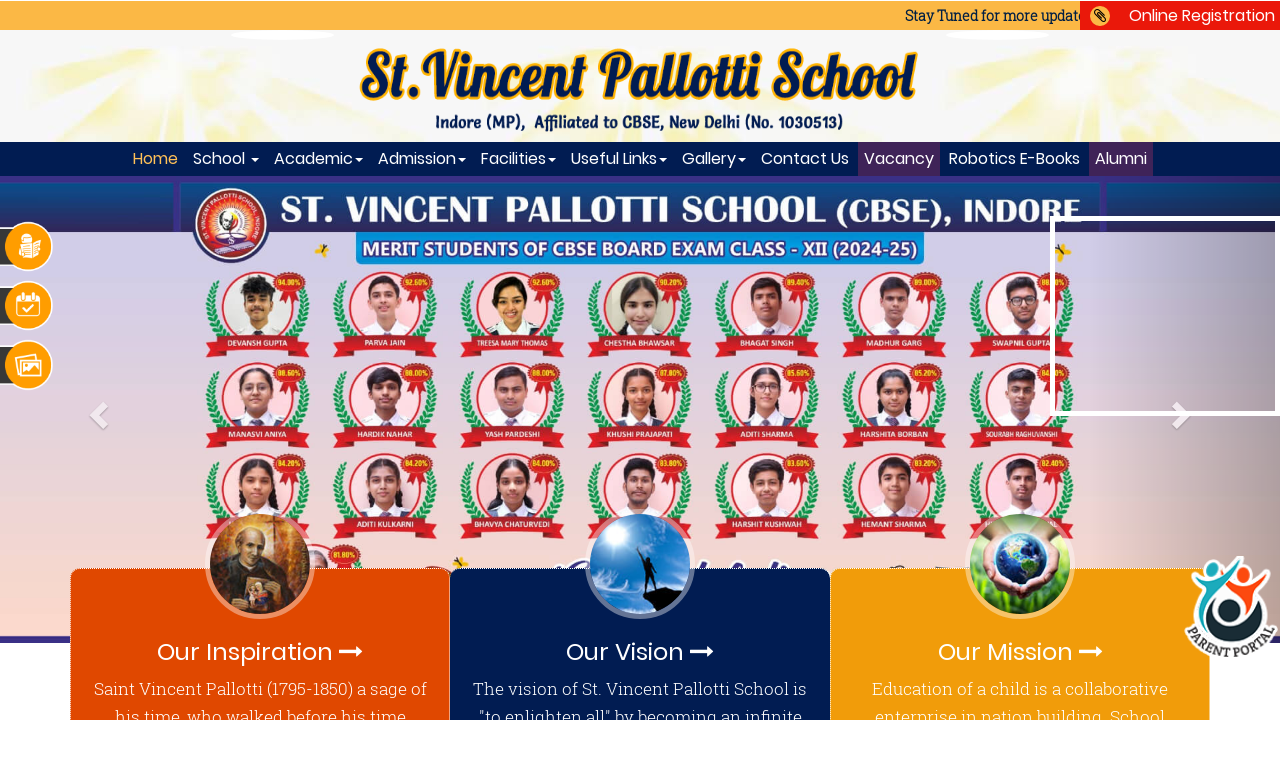

--- FILE ---
content_type: text/html
request_url: https://www.pallottischoolindore.in/about-school.aspx
body_size: 11099
content:
<!DOCTYPE html>
<html class="wide wow-animation desktop landscape js csstransforms rd-navbar-fullwidth-linked js csstransforms">

<head runat="server">
    <meta charset="utf-8" />
    <meta http-equiv="X-UA-Compatible" content="IE=edge" />
    <meta name="viewport" content="width=device-width, initial-scale=1" />
    <title>St Vincent Pallotti School | Home </title>
    <meta name="description" content="Discover a top-rated CBSE School dedicated to academic excellence and
holistic development.Enroll your child today for a bright future !" />
    <meta name="keywords" content="Best school near me ,Best school in Indore ,Best CBSE school in indore ,Best
Kindergarten school in Indore , Best school for high school in Indore,Best school for higher
education in Indore, Top CBSE School in indore ,Best missionary school in indore" />
    <link rel="canonical" href="http://pallottischoolindore.in" />
    <meta name="copyright" content="Entab">
    <meta name="language" content="En">
    <meta name="url" content="http://pallottischoolindore.in" />
    <meta name="coverage" content="Worldwide">
    <meta name="distribution" content="Global">
    <meta http-equiv="Expires" content="30">
    <link rel="icon" href="https://webapi.entab.info/api/image/STVPI/public/images/favicon.ico" type="image/x-icon" />
    <link href="css/animate.css" type="text/css" rel="Stylesheet" />
    <link href="css/bootstrap.css" type="text/css" rel="Stylesheet" />
    <link href="css/font-awesome.min.css" type="text/css" rel="Stylesheet" />
    <link href="css/style.css" type="text/css" rel="Stylesheet" />
    <script type="text/javascript" src="js/jquery-1.9.1.min.js"></script>
    <style>
        #home {
            color: #ffc158;
        }
    </style>
</head>

<body>
    <!--Modal Popup-->
    <div class="container landingpopup" id='landingpopup'>
        <div class="row">
            <div class="col-lg-12">
                <div id="myModal_popup" class="modal fade" role="dialog">
                    <div class="modal-dialog">
                        <div class="modal-content">
                            <div class="modal-body">
                                <div id="myModal_popup_new" class="carousel slide" data-ride="carousel">
                                    <div class="carousel-inner">


                                        <!--                 <div class="item active">
                                        <div class="modal-header">
                                            <button type="button" class="close" data-dismiss="modal">
                                                &times;</button>
                                            <h4 class="modal-title">
                                                Welcome to St. Vincent pallotti Secondary School</h4>
                                        </div>
                                        <img src="https://webapi.entab.info/api/image/STVPI/public/images/common-img-8.JPG" class="img-responsive" alt="St Vincent pallotti Secondary School" />
                                        <div class="clr">
                                        </div>
                                        <p><a href="#" target="_blank"><i class="fa fa-paperclip" aria-hidden="true"></i></a>New Website Launching Soon</p>
                                     
                                    </div>
                                    <div class="item">
                                        <div class="modal-header">
                                            <button type="button" class="close" data-dismiss="modal">
                                                &times;</button>
                                            <h4 class="modal-title">
                                                Welcome to St. Vincent pallotti Secondary School</h4>
                                        </div>
                                        <img src="https://webapi.entab.info/api/image/STVPI/public/images/common-img-4.JPG" class="img-responsive" alt="St Vincent pallotti Secondary School" />
                                        <div class="clr">
                                        </div>
                                         <p><a href="#" target="_blank"><i class="fa fa-paperclip" aria-hidden="true"></i></a>New Website Launching Soon</p>
                                    </div>
-->




                                    </div>
                                    <a class="left carousel-control" href="#myModal_popup_new" data-slide="prev"><span
                                            class="glyphicon glyphicon-chevron-left"></span><span
                                            class="sr-only">Previous</span>
                                    </a><a class="right carousel-control" href="#myModal_popup_new"
                                        data-slide="next"><span class="glyphicon glyphicon-chevron-right"></span><span
                                            class="sr-only">Next</span>
                                    </a>
                                </div>
                            </div>
                        </div>
                    </div>
                </div>
            </div>
        </div>
    </div>
    <!--Modal Popup-->
    <!--<div id="myNav" class="overlay" style="display:block;">
<a href="javascript:void(0)" class="closebtn"  onclick="closeNav()">&times;</a>
  <div class="overlay-content" id="active_menu">
  <div class="row">
<video autoplay muted loop id="videoPlayer" width="100%" height="100%">
<source id="mp4Source" src="video/st_vincent_pallotti.mp4" type="video/mp4">       
</video>
</div>
  </div>
  <div class="clr"></div>
</div>-->
    <div class="leftblink">
        <span class="bounce1"><a href="alumni.html">Alumni</a></span>
    </div>
    <ul class="btn">
        <li><a id="new" class="videobutton" onclick="openNav()">
                <img data-sizes="auto" data-threshold="1" data-expand='10'
                    data-src="https://webapi.entab.info/api/image/STVPI/public/images/video_btn.png" class="lazyload"
                    style="width: 150px;" alt="St Vincent pallotti Secondary School" />
        <li><a id="button1" href="#news_id">
                <img data-sizes="auto" data-threshold="1" data-expand='10'
                    data-src="https://webapi.entab.info/api/image/STVPI/public/images/news.png"
                    alt="St Vincent pallotti Secondary School" class="img-responsive lazyload" /></a></li>
        <li><a id="button2" href="#event_id">
                <img data-sizes="auto" data-threshold="1" data-expand='10'
                    data-src="https://webapi.entab.info/api/image/STVPI/public/images/events.png"
                    alt="St Vincent pallotti Secondary School" class="img-responsive lazyload" /></a></li>
        <li><a id="button" href="#gal_id">
                <img data-sizes="auto" data-threshold="1" data-expand='10'
                    data-src="https://webapi.entab.info/api/image/STVPI/public/images/gallery.png"
                    alt="St Vincent pallotti Secondary School" class="img-responsive lazyload" /></a></li>
    </ul>
    <div class="erp_links">
        <a href="https://entab.online/STVPSI" target="_blank">
            <img data-sizes="auto" data-threshold="1" data-expand='10'
                data-src="https://webapi.entab.info/api/image/STVPI/public/images/logo-opt-2.png"
                alt="St Vincent pallotti Secondary School" class="img-responsive lazyload" /></a>
    </div>
    <div id="ucheadertop"></div>
    <!--<div class="container-fluid highlights wow fadeInDown">
<div class="row">
<div class="online_reg"><a href="#" target="_blank"><i class="fa fa-paperclip"></i></a><a href="https://entab.online/STVPSI" target="_blank">Online Registration For Class LKG</a></div>
<marquee onmouseover="stop();" class="highlights" onmouseout="start();">
<p>Online registration will be started from 12 April 2019 to 16 May 2019 &nbsp;&nbsp;&nbsp;<a href="#" target="_blank"><i class="fa fa-paperclip"></i> </a> &nbsp;&nbsp;&#47;&nbsp;&nbsp;Online registration will be 
started from 12 April 2019 to 16 May 2019 &nbsp;&nbsp;&nbsp;<a href="#" target="_blank"><i class="fa fa-paperclip"></i> </a>
</p>
</marquee>
</div>	
</div-->
    <div id="header"></div>
    <!--Slider-->
    <div class="container-fluid slider wow fadeInDown">
        <div class="video-streaimg">
            <iframe width="100%" height="200" src="https://www.youtube.com/embed/dguzUUaxWCE"
                title="YouTube video player" frameborder="0"
                allow="accelerometer; autoplay; clipboard-write; encrypted-media; gyroscope; picture-in-picture"
                allowfullscreen></iframe>
        </div>
        <!--<div class="video-streaimg"><iframe width="100%" height="200" src="https://www.youtube.com/embed/cjUl-wIjX3E" title="YouTube video player" frameborder="0" allow="accelerometer; autoplay; clipboard-write; encrypted-media; gyroscope; picture-in-picture" allowfullscreen></iframe></div>-->
        <div class="row">
            <div id="myCarousel1" class="carousel slide" data-ride="carousel">
                <!-- Wrapper for slides -->
                <div class="carousel-inner">
                    <div class="item active">
                        <img src="https://webapi.entab.info/api/image/STVPI/public/images/result-2025-1.jpg"
                            alt="St Vincent pallotti Secondary School" />
                    </div>
                    <div class="item">
                        <img src="https://webapi.entab.info/api/image/STVPI/public/images/result-2025.jpg"
                            alt="St Vincent pallotti Secondary School" />
                    </div>
                    <div class="item">
                        <img src="https://webapi.entab.info/api/image/STVPI/public/images/result-2024.jpg"
                            alt="St Vincent pallotti Secondary School" />
                    </div>
                    <div class="item">
                        <img src="https://webapi.entab.info/api/image/STVPI/public/images/merit_list_1.jpg"
                            alt="St Vincent pallotti Secondary School" />
                    </div>
                    <div class="item">
                        <img src="https://webapi.entab.info/api/image/STVPI/public/images/merit_list_2.jpg"
                            alt="St Vincent pallotti Secondary School" />
                    </div>
                    <div class="item">
                        <img src="https://webapi.entab.info/api/image/STVPI/public/images/sld8.jpg"
                            alt="St Vincent pallotti Secondary School" />
                    </div>
                    <div class="item">
                        <img src="https://webapi.entab.info/api/image/STVPI/public/images/sld7.jpg"
                            alt="St Vincent pallotti Secondary School" />
                    </div>
                    <div class="item">
                        <img src="https://webapi.entab.info/api/image/STVPI/public/images/sld4.jpg"
                            alt="St Vincent pallotti Secondary School" />
                    </div>
                    <div class="item">
                        <img src="https://webapi.entab.info/api/image/STVPI/public/images/sld2.jpg"
                            alt="St Vincent pallotti Secondary School" />
                    </div>
                    <div class="item">
                        <img src="https://webapi.entab.info/api/image/STVPI/public/images/sld1.jpg"
                            alt="St Vincent pallotti Secondary School" />
                    </div>
                    <div class="item">
                        <img src="https://webapi.entab.info/api/image/STVPI/public/images/sld3.jpg"
                            alt="St Vincent pallotti Secondary School" />
                    </div>
                    <div class="item">
                        <img src="https://webapi.entab.info/api/image/STVPI/public/images/sld5.jpg"
                            alt="St Vincent pallotti Secondary School" />
                    </div>
                    <div class="item">
                        <img src="https://webapi.entab.info/api/image/STVPI/public/images/sld6.jpg"
                            alt="St Vincent pallotti Secondary School" />
                    </div>
                    <!--
        <div class="item"> <img src="https://webapi.entab.info/api/image/STVPI/public/images/sld5.jpg" alt="St Vincent pallotti Secondary School"/> </div>
        <div class="item"> <img src="https://webapi.entab.info/api/image/STVPI/public/images/sld6.jpg" alt="St Vincent pallotti Secondary School"/> </div>
        -->
                </div>
                <!-- Left and right controls -->
                <a class="left carousel-control noimg" href="#myCarousel1" data-slide="prev"><span
                        class="glyphicon glyphicon-chevron-left arow"></span><span class="sr-only">Previous</span>
                </a><a class="right carousel-control noimg" href="#myCarousel1" data-slide="next"><span
                        class="glyphicon glyphicon-chevron-right arow"></span><span class="sr-only">Next</span>
                </a>
                <!--Online Registration-->
                <div class="container-fluid OnlineRe">
                    <center>
                        <div class="row">
                        </div>
                    </center>
                </div>
            </div>
        </div>
    </div>
    <!--3 Boxes-->
    <div class="container-fluid about_us_sec wow fadeInDown">
        <div class="row">
            <div class="container">
                <div class="col-xs-12 col-sm-4 col-md-4 col-lg-4 one_clr">
                    <article>
                        <img data-sizes="auto" data-threshold="1" data-expand='10'
                            data-src="https://webapi.entab.info/api/image/STVPI/public/images/inspiration.jpg"
                            class="img-responsive lazyload" alt="St Vincent pallotti Secondary School" />
                        <h3><a href="our-inspiration.html"> Our Inspiration <i class="fa fa-long-arrow-right"
                                    aria-hidden="true"></i></a></h3>
                        <p>Saint Vincent Pallotti (1795-1850) a sage of his time, who walked before his time through the
                            chaotic moments of history, was a humble priest of the Diocese of Rome and through his
                            decisive interventions in history was able to leave behind in the memories of humanity the
                            foot prints of his faith, action and commitment. His challenges were many, but faced them
                            calmly and courageously; he was moved by the belief that all human beings irrespective of
                            their cast, creed and gender are created in the image and likeness of God who is love
                            incarnate.</p>
                    </article>
                </div>
                <div class="col-xs-12 col-sm-4 col-md-4 col-lg-4 two_clr">
                    <article>
                        <img data-sizes="auto" data-threshold="1" data-expand='10'
                            data-src="https://webapi.entab.info/api/image/STVPI/public/images/vision.jpg"
                            class="img-responsive lazyload" alt="St Vincent pallotti Secondary School" />
                        <h3><a href="our-vision.html"> Our Vision <i class="fa fa-long-arrow-right"
                                    aria-hidden="true"></i></a></h3>
                        <p>The vision of St. Vincent Pallotti School is "to enlighten all" by becoming an infinite

                            source of wisdom and love through expanding the horizons of an enlightened and

                            integrated society, deeply rooted in spiritual, moral, social, cultural, intellectual

                            and scientific temperaments.</p>
                        <!--<p>The vision of St. Vincent Pallotti School stands to fulfil the dream of St. Vincent to mould individual who will manifest themselves before the world as images of God, genuine and loyal citizens India permeated by the patriotic spirit, a sense of responsibility toward fellow human beings and traits of a dynamic leadership who will shoulder the responsibility of nation building tomorrow,. The mission and vision of St. Vincent Pallotti is imbibed in this endeavour and we are committed to protect the religious, social, cultural and secular fabrics of our society while directing individual for an all round holistic growth. The trajectory of a child's education in St. Vincent Pallotti School envisages a wide range of learning opportunities in academics, athletics, performing arts, and extra-curricular activities while stressing on orienting oneself with Christian values, a heart to empathise with the people who live on the edges of the society and above all true wisdom that leads to self realisation by which one individual is able to radiate positive energy, vibes of a emotionally well balanced disposition and happiness and contentment.</p>-->
                    </article>
                </div>
                <div class="col-xs-12 col-sm-4 col-md-4 col-lg-4 three_clr" id="news_id">
                    <article>
                        <img data-sizes="auto" data-threshold="1" data-expand='10'
                            data-src="https://webapi.entab.info/api/image/STVPI/public/images/mission.jpg"
                            class="img-responsive lazyload" alt="St Vincent pallotti Secondary School" />
                        <h3><a href="our-mission.html"> Our Mission <i class="fa fa-long-arrow-right"
                                    aria-hidden="true"></i></a></h3>
                        <p>Education of a child is a collaborative enterprise in nation building. School retains

                            the pivotal position in this enterprise by sustaining a value based and holistic

                            pattern of instruction through synergistic efforts of students, staff, parents and

                            management facilitating social, cultural, environmental, spiritual and intellectual

                            growth in children.</p>
                        <!--<p>Education of a child is a collaborative enterprise of everyone in the society. The mission of St. Vincent Pallotti School founded on the inspirations of the St. Vincent Pallotti and drawn carefully from the vision of the School visualizes the following pattern in which management, staff students and parents have their specific role to fulfill. These practical objectives are constantly unfolding as we move into future with confidence to achieve further excellence in our own achievements. So the mission of St. Vincent Pallotti has these primary objectives.</p>-->
                    </article>
                </div>
            </div>
        </div>
    </div>
    <div class="container-fluid circle_sec wow fadeInDown">
        <div class="row">
            <div class="container">
                <div class="col-xs-6 col-sm-4 col-md-4 col-lg-2">
                    <a href="circulars.html">
                        <img data-sizes="auto" data-threshold="1" data-expand='10'
                            data-src="https://webapi.entab.info/api/image/STVPI/public/images/circular.jpg"
                            title="Circular" class="img-responsive lazyload"
                            alt="St Vincent pallotti Secondary School" /></a>
                </div>
                <div class="col-xs-6 col-sm-4 col-md-4 col-lg-2">
                    <a href="achievements.html">
                        <img data-sizes="auto" data-threshold="1" data-expand='10'
                            data-src="https://webapi.entab.info/api/image/STVPI/public/images/achivements.jpg"
                            title="Achievements" class="img-responsive lazyload"
                            alt="St Vincent pallotti Secondary School" /></a>
                </div>
                <div class="col-xs-6 col-sm-4 col-md-4 col-lg-2">
                    <a href="syllabus.html">
                        <img data-sizes="auto" data-threshold="1" data-expand='10'
                            data-src="https://webapi.entab.info/api/image/STVPI/public/images/syllabus.jpg"
                            class="img-responsive lazyload" title="Syllabus"
                            alt="St Vincent pallotti Secondary School" /></a>
                </div>
                <div class="col-xs-6 col-sm-4 col-md-4 col-lg-2">
                    <a href="administration.html">
                        <img data-sizes="auto" data-threshold="1" data-expand='10'
                            data-src="https://webapi.entab.info/api/image/STVPI/public/images/administration.jpg"
                            class="img-responsive lazyload" title="Administration"
                            alt="St Vincent pallotti Secondary School" /></a>
                </div>
                <div class="col-xs-6 col-sm-4 col-md-4 col-lg-2">
                    <a href="toppers.html">
                        <img data-sizes="auto" data-threshold="1" data-expand='10'
                            data-src="https://webapi.entab.info/api/image/STVPI/public/images/trophy_1.jpg"
                            class="img-responsive lazyload" title="Toppers"
                            alt="St Vincent pallotti Secondary School" /></a>
                </div>
                <div class="col-xs-6 col-sm-4 col-md-4 col-lg-2">
                    <a href="birthday.html">
                        <img data-sizes="auto" data-threshold="1" data-expand='10'
                            data-src="https://webapi.entab.info/api/image/STVPI/public/images/birthday_cake.jpg"
                            class="img-responsive lazyload" title="Today's Birthday"
                            alt="St Vincent pallotti Secondary School" /></a>
                </div>
            </div>
        </div>
    </div>
    <!--About Section-->
    <div class="container-fluid about_sec_bottom wow fadeInDown">
        <div class="row">
            <div class="container">
                <div class="col-xs-12 col-sm-12 col-md-4 col-lg-3">
                    <div class="row">
                        <center>
                            <a href="https://www.youtube.com/embed/41OkFGMvwPY" target="_blank">
                                <img data-sizes="auto" data-threshold="1" data-expand='10'
                                    data-src="https://webapi.entab.info/api/image/STVPI/public/images/video_img.jpg"
                                    class="img-responsive lazyload" alt="St Vincent pallotti Secondary School" /></a>
                        </center>
                        <div class="clr20">
                        </div>
                    </div>
                </div>
                <div class="col-xs-12 col-sm-12 col-md-8 col-lg-5">
                    <article>
                        <h1>About, St. Vincent pallotti School</h1>
                        <p>St. Vincent Pallotti School Indore was established in the year 2004. It is an unaided private
                            Christian catholic minority institution owned and managed by the Prabhu Prakash Samajik
                            Vikas Sanstha affiliated to Central Board of Secondary Education and administered by the
                            Pallottine Fathers. The School runs classes from Nursery to Senior Secondary School. It is
                            dedicated to the service of fostering intellectual and personal development among the young
                            learners and grooming them to be committed and competent individuals by providing a unique
                            cradle of education par excellence in the most conducive atmosphere with the best of
                            facilities. </p>
                    </article>
                </div>
                <!--News Section-->
                <div id="myDiv"></div>
                <div class="col-xs-12 col-sm-12 col-md-12 col-lg-4 latest_news_sec">
                    <h1>
                        Latest News <a href="latest-news.html"><i class="fa fa-long-arrow-right" aria-hidden="true">
                            </i></a>
                    </h1>
                    <marquee scrollamount="2" scrolldelay="30" direction="up" align="left" onmouseover="stop();"
                        onmouseout="start();">
                        <div id="news-content">
                            <!--   <article>
         <div class="row">
            <div class="col-xs-12 col-sm-12 col-md-12 fullwidth">
               <h4>News Heading-1 </h4>
               <div class="attach_link"><a href="#" target="_blank"> <i class="fa fa-paperclip green" aria-hidden="true"></i> </a></div>
               <div class="clr"></div>
               <p>Coming Soon... </p>
            </div>
         </div>
      </article>
      <article>
         <div class="row">
            <div class="col-xs-12 col-sm-12 col-md-12 fullwidth">
               <h4>News Heading-1 </h4>
               <div class="attach_link"><a href="#" target="_blank"> <i class="fa fa-paperclip green" aria-hidden="true"></i> </a></div>
               <div class="clr"></div>
               <p>St. Vincent Pallotti School Indore, was established in the year 2004. It is an unaided, private Christian (catholic ) minority institution owned and administered by the , affiliated to Central Board of Secondary Education , New Delhi (No: 1030513) </p>
            </div>
         </div>
      </article>
      <article>
         <div class="row">
            <div class="col-xs-12 col-sm-12 col-md-12 fullwidth">
               <h4>News Heading-1 </h4>
               <div class="attach_link"><a href="#" target="_blank"> <i class="fa fa-paperclip green" aria-hidden="true"></i> </a></div>
               <div class="clr"></div>
               <p>St. Vincent Pallotti School Indore, was established in the year 2004. It is an unaided, private Christian (catholic ) minority institution owned and administered by the , affiliated to Central Board of Secondary Education , New Delhi (No: 1030513) </p>
            </div>
         </div>
      </article>-->


                        </div>
                    </marquee>
                </div>
            </div>
        </div>
    </div>
    <!--Event Section-->
    <div id="event_id"></div>
    <div class="container-fluid Events_sec wow fadeInDown">
        <div class="row"></div>
    </div>
    <div class="container-fluid Events_sec_new wow fadeInDown">
        <div class="row">
            <div class="container">
                <h2>Upcoming Events <a href="upcoming-events.html"><i class="fa fa-long-arrow-right"
                            aria-hidden="true"></i></a></h2>
                <div id="mixedSlider">
                    <div class="MS-content">
                        <div id="events-content">
                            <!--<div class="col-xs-6 col-sm-6 col-md-4 col-lg-3 fullwidth550 item">
<article>
<a href="#" target="_blank">
<i class="fa fa-paperclip" aria-hidden="true"></i>
</a>
<center>
<img src="https://webapi.entab.info/api/image/STVPI/public/images/common-img-1.jpg" class="img-responsive" alt="St Vincent pallotti Secondary School"/>
</center>
<h3>heading -1 </h3>
<p>Coming Soon...</p>
<ul>
<li><i title="School Stage" class="fa fa-map-marker" aria-hidden="true"></i></li>
<li><i title="DD/MM/YYYY" class="fa fa-calendar" aria-hidden="true"></i></li>
<li><i title="hh:mm" class="fa fa-clock-o" aria-hidden="true"></i></li>
</ul>
</article>
</div>-->

                            <!--<div class="col-xs-6 col-sm-6 col-md-4 col-lg-3 fullwidth550 item">
<article>
<a href="#" target="_blank"><i class="fa fa-paperclip" aria-hidden="true"></i></a>
<center><img src="https://webapi.entab.info/api/image/STVPI/public/images/common-img-2.jpg" class="img-responsive" alt="St Vincent pallotti Secondary School"/></center>
<h3>heading -1 </h3>
<p>Lorem ipsum dolor sit amet, consectetur adipiscing elit. Vestibulum ac tellus ex. Integer eu fringilla nisi. Donec id dapibus mauris, eget dignissim turpis...</p>
<ul>
<li><i title="School Stage" class="fa fa-map-marker" aria-hidden="true"></i></li>
<li><i title="20-10-2019" class="fa fa-calendar" aria-hidden="true"></i></li>
<li><i title="10 : 00 AM" class="fa fa-clock-o" aria-hidden="true"></i></li>
</ul>
</article>
</div>
<div class="col-xs-6 col-sm-6 col-md-4 col-lg-3 fullwidth550 item">
<article>
<a href="#" target="_blank"><i class="fa fa-paperclip" aria-hidden="true"></i></a>
<center><img src="https://webapi.entab.info/api/image/STVPI/public/images/common-img-3.jpg" class="img-responsive" alt="St Vincent pallotti Secondary School"/></center>
<h3>heading -1 </h3>
<p>Lorem ipsum dolor sit amet, consectetur adipiscing elit. Vestibulum ac tellus ex. Integer eu fringilla nisi. Donec id dapibus mauris, eget dignissim turpis...</p>
<ul>
<li><i title="School Stage" class="fa fa-map-marker" aria-hidden="true"></i></li>
<li><i title="20-10-2019" class="fa fa-calendar" aria-hidden="true"></i></li>
<li><i title="10 : 00 AM" class="fa fa-clock-o" aria-hidden="true"></i></li>
</ul>
</article>
</div>
<div class="col-xs-6 col-sm-6 col-md-4 col-lg-3 fullwidth550 item">
<article>
<a href="#" target="_blank"><i class="fa fa-paperclip" aria-hidden="true"></i></a>
<center><img src="https://webapi.entab.info/api/image/STVPI/public/images/common-img-4.jpg" class="img-responsive" alt="St Vincent pallotti Secondary School"/></center>
<h3>heading -1 </h3>
<p>Lorem ipsum dolor sit amet, consectetur adipiscing elit. Vestibulum ac tellus ex. Integer eu fringilla nisi. Donec id dapibus mauris, eget dignissim turpis...</p>
<ul>
<li><i title="School Stage" class="fa fa-map-marker" aria-hidden="true"></i></li>
<li><i title="20-10-2019" class="fa fa-calendar" aria-hidden="true"></i></li>
<li><i title="10 : 00 AM" class="fa fa-clock-o" aria-hidden="true"></i></li>
</ul>
</article>
</div>
<div class="col-xs-6 col-sm-6 col-md-4 col-lg-3 fullwidth550 item">
<article>
<a href="#" target="_blank"><i class="fa fa-paperclip" aria-hidden="true"></i></a>
<center><img src="https://webapi.entab.info/api/image/STVPI/public/images/common-img-5.jpg" class="img-responsive" alt="St Vincent pallotti Secondary School"/></center>
<h3>heading -1 </h3>
<p>Lorem ipsum dolor sit amet, consectetur adipiscing elit. Vestibulum ac tellus ex. Integer eu fringilla nisi. Donec id dapibus mauris, eget dignissim turpis...</p>
<ul>
<li><i title="School Stage" class="fa fa-map-marker" aria-hidden="true"></i></li>
<li><i title="20-10-2019" class="fa fa-calendar" aria-hidden="true"></i></li>
<li><i title="10 : 00 AM" class="fa fa-clock-o" aria-hidden="true"></i></li>
</ul>
</article>
</div>-->
                        </div>
                    </div>
                    <div class="MS-controls">
                        <button name="data" type="button" onclick="getData()" class="MS-left"><i
                                class="fa fa-angle-left" aria-hidden="true"></i></button>
                        <button name="data" type="button" onclick="getData()" class="MS-right"><i
                                class="fa fa-angle-right" aria-hidden="true"></i></button>
                    </div>
                </div>
            </div>
        </div>
    </div>
    <!--Message Section-->
    <div class="container-fluid message_sec wow fadeInDown">
        <div class="row">
            <div class="container">
                <div id="myCarousel" class="carousel slide" data-ride="carousel">

                    <div class="carousel-inner pmessage-container">
                        <!-- Dynamic content will be inserted here -->
                    </div>

                    <a class="carousel-control-prev" href="#myCarousel" role="button" data-slide="prev">
                        <span class="carousel-control-prev-icon" aria-hidden="true"></span>
                        <span class="sr-only">Previous</span>
                    </a>

                    <a class="carousel-control-next" href="#myCarousel" role="button" data-slide="next">
                        <span class="carousel-control-next-icon" aria-hidden="true"></span>
                        <span class="sr-only">Next</span>
                    </a>

                </div>
            </div>
        </div>
    </div>
    <!--Gallery Section-->
    <div class="container-fluid gallery_sec wow fadeInDown" id="gal_id">
        <div class="row">
            <div class="container">
                <h2>School Gallery</h2>
                <div id="mixedSlider_gald">
                    <div class="MS-content rs-gallery">
                        <!--      <div class="col-xs-6 col-sm-6 col-md-6 col-lg-3 fullwidth550 item ">
      <article>
      <h3>Photo Gallery - 1</h3>
      <center>
      <img data-sizes="auto" data-threshold="1" data-expand='10' data-src="https://webapi.entab.info/api/image/STVPI/public/images/common-img-1.jpg" class="img-responsive image img_one_big" alt="St Vincent pallotti Secondary School"/>
      </center>
      <p>Coming Soon...</p>
      <div class="news_attachment">
      <a class="read_more" href="gallery-main.html">Read More <i class="fa fa-arrow-circle-right" aria-hidden="true"></i>
      </a>
      </div>
      <div class="clr"></div>
      </article> 
      </div>
      <div class="col-xs-6 col-sm-6 col-md-6 col-lg-3 fullwidth550 item">
       <article>
       <h3>Photo Gallery - 1</h3>
       <center><img src="https://webapi.entab.info/api/image/STVPI/public/images/common-img-2.jpg" class="img-responsive image img_one_big" alt="St Vincent pallotti Secondary School"/></center>
       <p>St. Vincent Pallotti School Indore, was established in the year 2004. It is an unaided, private Christian (catholic ) minority institution owned and administered by the ,</p>
       <div class="news_attachment"><a class="read_more" href="gallery-main.html">Read More <i class="fa fa-arrow-circle-right" aria-hidden="true"></i></a></div>
       <div class="clr"></div>
       </article> 
      </div>
      <div class="col-xs-6 col-sm-6 col-md-6 col-lg-3 fullwidth550 item">
       <article>
       <h3>Photo Gallery - 1</h3>
       <center><img src="https://webapi.entab.info/api/image/STVPI/public/images/common-img-3.jpg" class="img-responsive image img_one_big" alt="St Vincent pallotti Secondary School"/></center>
       <p>St. Vincent Pallotti School Indore, was established in the year 2004. It is an unaided, private Christian (catholic ) minority institution owned and administered by the ,</p>
       <div class="news_attachment"><a class="read_more" href="gallery-main.html">Read More <i class="fa fa-arrow-circle-right" aria-hidden="true"></i></a></div>
       <div class="clr"></div>
       </article> 
      </div>
      <div class="col-xs-6 col-sm-6 col-md-6 col-lg-3 fullwidth550 item">
       <article>
       <h3>Photo Gallery - 1</h3>
       <center><img src="https://webapi.entab.info/api/image/STVPI/public/images/common-img-4.jpg" class="img-responsive image img_one_big" alt="St Vincent pallotti Secondary School"/></center>
       <p>St. Vincent Pallotti School Indore, was established in the year 2004. It is an unaided, private Christian (catholic ) minority institution owned and administered by the ,</p>
       <div class="news_attachment"><a class="read_more" href="gallery-main.html">Read More <i class="fa fa-arrow-circle-right" aria-hidden="true"></i></a></div>
       <div class="clr"></div>
       </article> 
      </div>
      <div class="col-xs-6 col-sm-6 col-md-6 col-lg-3 fullwidth550 item">
       <article>
       <h3>Photo Gallery - 1</h3>
       <center><img src="https://webapi.entab.info/api/image/STVPI/public/images/common-img-5.jpg" class="img-responsive image img_one_big" alt="St Vincent pallotti Secondary School"/></center>
       <p>St. Vincent Pallotti School Indore, was established in the year 2004. It is an unaided, private Christian (catholic ) minority institution owned and administered by the ,</p>
       <div class="news_attachment"><a class="read_more" href="gallery-main.html">Read More <i class="fa fa-arrow-circle-right" aria-hidden="true"></i></a></div>
       <div class="clr"></div>
       </article> 
      </div>-->
                    </div>
                </div>
            </div>
        </div>
    </div>
    <!--Footer Section-->
    <div id="footer"></div>

    <script src="js/animate_new.js" type="text/javascript"></script>
    <script src="js/animate_new1.js" type="text/javascript"></script>
    <!--Script Section-->
    <script type="text/javascript">
        function openNav() {
            document.getElementById("myNav").style.width = "100%";
            document.getElementById("myNav").style.display = "block";
            document.getElementById("myNav").style.transition = "0.5s";
            document.getElementById("new").style.display = "none";
            document.getElementById("myNav").style.opacity = "10";
            document.getElementById("active_menu").style.position = "fixed";

        }

        function closeNav() {
            document.getElementById("myNav").style.width = "0%";
            document.getElementById("myNav").style.transition = "0.5s";
            document.getElementById("myNav").style.opacity = "0";
            document.getElementById("new").style.display = "block";
            document.getElementById("new").style.zIndex = "9";
            document.getElementById("active_menu").style.position = "relative";


        }
    </script>
    <script type="text/javascript" src="js/multislider.js"></script>
    <script type="text/javascript">
        $('#basicSlider').multislider({
            continuous: true,
            duration: 2000
        });
        $('#mixedSlider').multislider({
            duration: 750,
            interval: 3000
        });
        $('#mixedSlider_gal').multislider({
            duration: 750,
            interval: 3000
        });  
    </script>
    <script type="text/javascript">

        $("#button").click(function () {
            $('html, body').animate({
                scrollTop: $("#gal_id").offset().top
            }, 2000);
        });
        $("#button1").click(function () {
            $('html, body').animate({
                scrollTop: $("#news_id").offset().top
            }, 2000);
        });
        $("#button2").click(function () {
            $('html, body').animate({
                scrollTop: $("#event_id").offset().top
            }, 2000);
        });
    </script>
    <!--Dynmic  Script-->
    <script src="js/script.js"></script>
    <script type="text/javascript">
        document.addEventListener('DOMContentLoaded', function () {

            function loadHeadTag() {
                fetch('/uc/ucheadertop.html')
                    .then(response => response.text())
                    .then(data => {
                        document.getElementById('ucheadertop').innerHTML = data;
                        executeScripts(document.getElementById('ucheadertop'));
                        // getHighlight();
                    })
                    .catch(error => console.error('Error loading headtag:', error));
            }

            function loadHeader() {
                fetch('/uc/header.html')
                    .then(response => response.text())
                    .then(data => {
                        document.getElementById('header').innerHTML = data;
                        executeScripts(document.getElementById('header'));
                    })
            }

            //    function loadTopHeader() {
            //      fetch('/uc/topheader.html')
            //        .then(response => response.text())
            //        .then(data => {
            //          document.getElementById('topheader').innerHTML = data;
            //          executeScripts(document.getElementById('header'));
            //        })
            //    }

            function loadFooter() {
                fetch('/uc/footer.html')
                    .then(response => response.text())
                    .then(data => {
                        document.getElementById('footer').innerHTML = data;
                        executeScripts(document.getElementById('footer'));
                    })
            }

            function executeScripts(container) {
                const scripts = container.getElementsByTagName('script');
                for (let i = 0; i < scripts.length; i++) {
                    const script = document.createElement('script');
                    script.src = scripts[i].src;
                    script.innerHTML = scripts[i].innerHTML;
                    document.head.appendChild(script);
                }
            }

            loadHeadTag();
            loadHeader();
            loadFooter();
            //loadTopHeader();

            const API_URL = 'https://webapi.entab.info';

            // Function to fetch data from the API
            const fetchData = async (endpoint) => {
                try {
                    const response = await fetch(`${API_URL}/api/${endpoint}/STVPI`);
                    if (!response.ok) {
                        throw new Error(`HTTP error! status: ${response.status}`);
                    }
                    return await response.json();
                } catch (error) {
                    console.error(`Error fetching ${endpoint}:`, error);
                    return null;
                }
            };


            // Function to load data and update the news content
            const loadData = async () => {
                const notificationData = await fetchData('notification');
                const newsData = await fetchData('news/all');
                const eventsData = await fetchData('events/all');
                const principalMessageData = await fetchData('PrincipalMessage');
                const galleryData = await fetchData('gallery/all');


                if (notificationData) updateHighlightContent(notificationData);
                if (newsData) updateNewsContent(newsData);
                if (eventsData) updateEventsContent(eventsData);
                if (principalMessageData) updatePrincipalMessage(principalMessageData);
                if (galleryData) updateGalleryContent(galleryData);

            };



            const updateHighlightContent = (data) => {
                const carouselInner = document.querySelector('#myModal_popup_new .carousel-inner');
                const modalElement = document.getElementById('myModal_popup');
                const modalContainer = document.getElementById('landingpopup');

                if (!Array.isArray(data) || data.length === 0) {
                    modalContainer.innerHTML = '';

                    return;
                }


                // Populate the carousel with data
                carouselInner.innerHTML = data.map((item, index) => {
                    const hasImage = item.image && item.image.length > 0;
                    const imageUrl = hasImage
                        ? `https://webapi.entab.info/api/image/${item.image[0]}`
                        : '';

                    return `
            <div class="item ${index === 0 ? 'active' : ''}">
                <div class="modal-header">
                    <button type="button" class="close" data-dismiss="modal">&times;</button>
                    <h4 class="modal-title">${item.title || 'Notification Title'}</h4>
                </div>
                ${hasImage ? `<img src="${imageUrl}" class="img-responsive" alt="${item.title || 'Notification'}" />` : ''}
                <div class="clr"></div>
                <p><a href="${item.attachments.length > 0 ? `https://webapi.entab.info/api/image/${item.attachments[0]}` : '#'}" 
                       title="View Attachment" target="_blank">
                    <i class="fa fa-paperclip" aria-hidden="true"></i>
                </a> ${item.description || 'Notification Description'}</p>
            </div>
        `;
                }).join('');

                // Show the modal if data is available
                if (modalElement) {
                    $(modalElement).modal('show');
                }
            };





            // Function to update the news content
            // Static data to display when dynamic data is unavailable
            const staticData = [
                {
                    title: 'Stay Tuned for more updates and news',
                    description: 'Stay tuned for more updates!',
                    attachments: []
                },
                {
                    title: 'Stay Tuned for more updates and news',
                    description: 'Stay tuned for more updates!',
                    attachments: []
                },
                {
                    title: 'Stay Tuned for more updates and news',
                    description: 'Stay tuned for more updates!',
                    attachments: []
                }
            ];

            // Function to update the news content
            const updateNewsContent = (data) => {
                const newsContainer = document.querySelector('#news-content');
                const newsData = (data && data.length > 0) ? data : staticData;

                newsContainer.innerHTML = newsData.slice(0, 3).map((item) => `
        <article>
            <div class="row">
                <div class="col-xs-12 col-sm-12 col-md-12 fullwidth">
                    <h4>${item.title || 'News Heading-1'}</h4>
                    <div class="attach_link" style="display: ${item.attachments.length > 0 ? 'block' : 'none'};">
                        <a href="${item.attachments.length > 0 ? `https://webapi.entab.info/api/image/${item.attachments[0]}` : '#'}" target="_blank">
                            <i class="fa fa-paperclip green" aria-hidden="true"></i>
                        </a>
                    </div>
                    <div class="clr"></div>
                    <p>${item.description || 'Coming Soon...'}</p>
                </div>
            </div>
        </article>
    `).join('');
            };

            // Example of how you might fetch data and call the update function
            const fetchNewsData = async () => {
                try {
                    const response = await fetch('https://example.com/api/news');
                    const data = await response.json();
                    updateNewsContent(data);
                } catch (error) {
                    console.error('Error fetching news data:', error);
                    updateNewsContent([]);  // Pass empty array to use static data
                }
            };

            // Call the function to fetch data and update content
            fetchNewsData();

            // Function to update the Highlights content
            const updateEventsContent = (data) => {
                const eventsContainer = document.querySelector('#events-content');
                eventsContainer.innerHTML = data.slice(0, 3).map(item => `
        <div class="col-xs-6 col-sm-6 col-md-4 col-lg-3 fullwidth550 item">
            <article>
                <a href="${item.attachments?.[0] ? `https://webapi.entab.info/api/image/${item.attachments[0]}` : '#'}" target="_blank">
                    <i class="fa fa-paperclip" aria-hidden="true"></i>
                </a>
                <center>
                    <img data-sizes="auto" data-threshold="1" data-expand='10' data-src="${item.images?.[0] ? `https://webapi.entab.info/api/image/${item.images[0]}` : 'https://webapi.entab.info/api/image/STVPI/public/images/common-img-1.jpg'}" class="img-responsive lazyload" alt="${item.title || 'Event Image'}"/>
                </center>
                <h3>${item.title || 'Heading -1'}</h3>
                <p>${item.description || 'Coming Soon...'}</p>
                <ul>
                    <li><i title="${item.location || 'School Stage'}" class="fa fa-map-marker" aria-hidden="true"></i></li>
                    <li><i title="${new Date(item.date).toLocaleDateString() || 'DD/MM/YYYY'}" class="fa fa-calendar" aria-hidden="true"></i></li>
                    <li><i title="${item.time || 'hh:mm'}" class="fa fa-clock-o" aria-hidden="true"></i></li>
                </ul>
            </article>
        </div>
    `).join('');
            };

            // Message
            const updatePrincipalMessage = (data) => {
                console.log("data:::", data);
                const principalMessageContainer = document.querySelector('.pmessage-container');

                // Create dynamic content
                let dynamicContent = data.map((item, index) => {
                    let firstParagraph = 'No message available';

                    if (item.message) {
                        // If message contains HTML <p> tags
                        const tempDiv = document.createElement('div');
                        tempDiv.innerHTML = item.message;
                        const firstPTag = tempDiv.querySelector('p');
                        if (firstPTag) {
                            firstParagraph = firstPTag.outerHTML; // keeps HTML formatting
                        } else {
                            // If plain text with line breaks
                            firstParagraph = `<p>${item.message.split(/\r?\n/)[0]}</p>`;
                        }
                    }

                    // Add static greeting at the beginning for Manager category
                    if (item.category === "Manager") {
                        firstParagraph = `<p><b>Loving greetings to you from St. Vincent Pallotti School, Indore.</b></p>` + firstParagraph;
                    }

                    return `
        <div class="item${index === 0 ? ' active' : ''}">
            <div class="col-xs-12 col-sm-5 col-md-5 col-lg-4">
                <center>
                    <img 
                        data-sizes="auto" 
                        data-threshold="1" 
                        data-expand='10' 
                        data-src="${item.attachments?.[0] ? `https://webapi.entab.info/api/image/${item.attachments[0]}` : 'https://webapi.entab.info/api/image/STVPI/public/images/Manager.jpg'}" 
                        class="img-responsive lazyload" 
                        alt="St Vincent Pallotti Secondary School"
                    />
                </center>
            </div>
            <div class="col-xs-12 col-sm-7 col-md-7 col-lg-8">
                <article>
                    <h2>${item?.category} Message</h2>
                    
                    ${firstParagraph}
                    <a href="${item.category === "Principal" ? "principal-message.html" : item.category === "Manager" ? "manager-message.html" : item.category === "Bishop" ? "Bishop-message.html" : "#"}" class="read_more">Read More</a>
                </article>
            </div>
        </div>
        `;
                }).join('');

                // Update the container with dynamic content
                principalMessageContainer.innerHTML = dynamicContent;

                // Reinitialize the carousel (if necessary)
                $('#myCarousel').carousel();
            };



            // Gallery
            const updateGalleryContent = (data) => {
                const galleryContainer = document.querySelector('.rs-gallery');
                console.log("galleryData:", data);
                galleryContainer.innerHTML = data.slice(0, 4).map((item, index) => `
        <div class="col-xs-6 col-sm-6 col-md-6 col-lg-3 fullwidth550 item">
            <article>
                <h3>${item.title || 'Photo Gallery - 1'}</h3>
                <center>
                    <img data-sizes="auto" data-threshold="1" data-expand='10' data-src="${item.attachments?.[0] ? `https://webapi.entab.info/api/image/${item.attachments[0]}` : 'https://webapi.entab.info/api/image/STVPI/public/images/common-img-1.jpg'}" class="img-responsive image img_one_big lazyload" alt="${item.title || 'Gallery Image'}"/>
                </center>
                <p>${item.description || 'Coming Soon...'}</p>
                <div class="news_attachment">
                    <a class="read_more" href="${item.link ? item.link : `gallery-main.html?id=${item._id}`}">Read More <i class="fa fa-arrow-circle-right" aria-hidden="true"></i></a>

                </div>
                <div class="clr"></div>
            </article> 
        </div>
    `).join('');


            };
            // Load data when the DOM content is loaded
            loadData();
        });

        // Function to toggle the top navigation menu
        function myFunction() {
            var x = document.getElementById("myTopnav");
            x.className = x.className === "topnav" ? "topnav responsive" : "topnav";
        }
    </script>
    <script type="text/javascript">
        document.onkeydown = function (e) {
            if (e.ctrlKey &&
                (e.keyCode === 67 ||
                    e.keyCode === 86 ||
                    e.keyCode === 85 ||
                    e.keyCode === 117)) {
                return false;
            } else {
                return true;
            }
        };
        $(document).keypress("u", function (e) {
            if (e.ctrlKey) {
                return false;
            }
            else {
                return true;
            }
        });
    </script>
    <script type="text/javascript">
        window.oncontextmenu = function () {
            return false;
        }
        $(document).keydown(function (event) {
            if (event.keyCode == 123) {
                return false;
            }
            else if ((event.ctrlKey && event.shiftKey && event.keyCode == 73) || (event.ctrlKey && event.shiftKey && event.keyCode == 74)) {
                return false;
            }
        });
    </script>

</body>

</html>

--- FILE ---
content_type: text/html
request_url: https://www.pallottischoolindore.in/uc/ucheadertop.html
body_size: 1321
content:
<div class="container-fluid highlights wow fadeInDown">
    <div class="row">
        <div class="online_reg">
            <div id="Registration-content">
                <!-- Dynamic content will be inserted here -->
            </div>
        </div>
       <marquee onmouseover="this.stop();" onmouseout="this.start();" class="highlights">
        <div id="highlights-content">
            <!-- Dynamic content will be inserted here -->
                 <!-- <p>Title &nbsp;&nbsp;&nbsp;<a href="#" target="_blank"><i class="fa fa-paperclip"></i> </a> &nbsp;&nbsp;&#47;&nbsp;&nbsp;Title 
                        &nbsp;&nbsp;&nbsp;<a href="#" target="_blank"><i class="fa fa-paperclip"></i> </a></p>-->
        </div>
    </marquee>
      
    </div>  
</div>
 <!-- <script>
    document.addEventListener('DOMContentLoaded', function () {
        const API_URL = 'https://webapi.entab.info';

        // Function to fetch highlight data from the API
        const getHighlight = async () => {
            try {
                const response = await fetch(`${API_URL}/api/highlight/STVPI`);
                if (!response.ok) {
                    throw new Error(`HTTP error! status: ${response.status}`);
                }

                const data = await response.json();
                console.log("Fetched Highlights Data:", data);
                return data;
            } catch (error) {
                console.error('Error fetching highlights:', error);
                return [];
            }
        };

        // Function to update the content in the container with the fetched highlights
        const updateHighlightContent = (highlights) => {
            const highlightContainer = document.getElementById('highlights-content');
            if (!highlightContainer) {
                console.error('Highlight container not found');
                return;
            }

            if (highlights.length === 0) {
                highlightContainer.innerHTML = '<p>Stay Tuned for more updates and highlights.</p>';
                return;
            }

            const content = highlights.map((item, index) => {
                console.log(`Processing item ${index + 1}:`, item);
                return `
                    <span>
                        <strong>${item.title || 'Highlight-' + (index + 1)}</strong>
                        ${item.attachments && item.attachments.length > 0 ? `
                        <a href="${`https://webapi.entab.info/api/image/${item.attachments[0]}`}" target="_blank"><i class="fa fa-paperclip" aria-hidden="true"></i></a>&nbsp;&#47;&nbsp;` : ''}
                    </span>
                `;
            }).join('');

            console.log("Final rendered content:", content);
            highlightContainer.innerHTML = content;
        };

        // Fetch highlights and update the content when the DOM is fully loaded
        getHighlight().then(highlights => {
            console.log("Highlights to be displayed:", highlights);
            updateHighlightContent(highlights);
        });
    });
</script>

<script>
    document.addEventListener('DOMContentLoaded', function () {
        const API_URL = 'https://webapi.entab.info';

        // Function to fetch online registration data from the API
        const getOnlineRegistration = async () => {
            try {
                const response = await fetch(`${API_URL}/api/onlineRegistration/STVPI`);
                if (!response.ok) {
                    throw new Error(`HTTP error! status: ${response.status}`);
                }
                return await response.json();
            } catch (error) {
                console.error('Error fetching online registration data:', error);
                return [];
            }
        };

        // Function to update the content in the registration container with the fetched data
        const updateRegistrationContent = (registrations) => {
            const registrationContainer = document.getElementById('Registration-content');
            if (!registrationContainer) {
                console.error('Registration container not found');
                return;
            }

            if (registrations.length === 0) {
                registrationContainer.innerHTML = '';
                return;
            }

            registrationContainer.innerHTML = registrations.map((item, index) => `
          
                    <a href="${item.url || '#'}" target="_blank"><i class="fa fa-paperclip" aria-hidden="true"></i></a>
                    <a href="${item.url || '#'}" target="_blank">${item.title || 'Online Registration'}</a>
             
            `).join('');
        };

        // Fetch online registration data and update the content when the DOM is fully loaded
        getOnlineRegistration().then(registrations => {
            updateRegistrationContent(registrations);
        });
    });
</script> -->



--- FILE ---
content_type: text/html
request_url: https://www.pallottischoolindore.in/uc/header.html
body_size: 1905
content:

<div id="top_go_link" class="top_go"><img title="Go To Top" data-sizes="auto" data-threshold="1" data-expand='10' data-src="https://webapi.entab.info/api/image/STVPI/public/images/top_btn.png" class="img-responsive lazyload" alt="St Vincent pallotti Secondary School"/></div>
<!--Header-->	
<header>
<div class="container-fluid logo_sec wow fadeInDown" style="visibility: visible; animation-name: fadeInDown;">
<div class="col-lg-12">
<div class="col-xs-2 col-sm-3 col-md-3 col-lg-3">
<div id="slideshow" class="ani">
<div style="display: block;"><a href="Default.html"><img data-sizes="auto" data-threshold="1" data-expand='10' data-src="https://webapi.entab.info/api/image/STVPI/public/images/father.png" class="img-responsive father_logo  center-block lazyload" alt="St Vincent pallotti Secondary School"></a></div><div style="display: none;"><a href="Default.html">
    <img data-sizes="auto" data-threshold="1" data-expand='10' data-src="https://webapi.entab.info/api/image/STVPI/public/images/logo_1.png" class="img-responsive logo_1 center-block lazyload" alt="St Vincent pallotti Secondary School"></a></div></div>
</div>
<div class="col-xs-12 col-sm-6 col-md-6 col-lg-6"><center><a href="Default.html"><img data-sizes="auto" data-threshold="1" data-expand='10' data-src="https://webapi.entab.info/api/image/STVPI/public/images/logo.png" class="img-responsive logo_2 lazyload" alt="St Vincent pallotti Secondary School"></a></center></div>
<div class="col-xs-2 col-sm-3 col-md-3 col-lg-3">
<div id="slideshow1" class="ani">
<div style="display: block;"><a href="Default.html"><img data-sizes="auto" data-threshold="1" data-expand='10' data-src="https://webapi.entab.info/api/image/STVPI/public/images/logo_1.png" class="img-responsive logo_1 lazyload center-block" alt="St Vincent pallotti Secondary School"></a></div><div style="display: none;"><a href="Default.html">
    <img data-sizes="auto" data-threshold="1" data-expand='10' data-src="https://webapi.entab.info/api/image/STVPI/public/images/father.png" class="img-responsive father_logo lazyload center-block" alt="St Vincent pallotti Secondary School"></a></div></div>
</div>
</div>
</div>
<div class="container-fluid menu_sec wow fadeInDown" style="visibility: visible; animation-name: fadeInDown;">
<div class="row">
<div class="container">
<div class="col-lg-12">
<div class="row">
<div class="navbar-header">
 <button type="button" class="navbar-toggle collapsed" data-toggle="collapse" data-target="#bs-example-navbar-collapse-1" aria-expanded="false">
<span class="sr-only">Toggle navigation</span>
<span class="icon-bar"></span>
<span class="icon-bar"></span>
<span class="icon-bar"></span>
</button>
</div>
<div class="navbar-collapse collapse" id="bs-example-navbar-collapse-1" aria-expanded="false" style="height: 1px;">
<ul class="nav navbar-nav">
<li><a id="home" href="Default.html">Home</a></li>
<li class="dropdown"><a id="school" class="dropdown-toggle" data-toggle="dropdown">School <b class="caret"></b></a>
<ul class="dropdown-menu" style="display: none;"> 
<li><a id="school1" href="about-school.html">About School</a></li>

<!-- <li><a id="school7" href="https://webapi.entab.info/api/image/STVPI/public/pdf/Mandatory-Public-Disclosure.pdf" target="_blank">Mandatory Public Disclosure</a></li> -->


<li><a id="school7" href="public-disclosure.html">Mandatory Public Disclosure</a></li>

<li><a id="school2" href="Bishop-message.html">Bishop's Message</a></li>
<li><a id="schoo13" href="manager-message.html">Manager's Message</a></li>
<li><a id="school4" href="principal-message.html">Principal's Message</a></li>
<li><a id="school5" href="st-vincent-pallotti.html">St Vincent pallotti</a></li>
<li><a id="school6" href="administration.html">Administration</a></li>
<li> <a target="_blank" href="http://cbse.nic.in/">CBSE Website</a></li>
<li><a href="school-annual-report.html">School Annual Report</a></li>

</ul>
</li>
<li class="dropdown "><a id="academic" class="dropdown-toggle" data-toggle="dropdown">Academic<b class="caret"></b></a>
<ul class="dropdown-menu" style="display: none;">
<li><a id="academic1" href="upcoming-events.html">Upcoming Events</a></li>
<li><a id="academic5" href="co-curricular.html">Co - Curricular Activities</a></li>
<li><a id="academic3" href="video-gallery.html">Video</a></li>
<li><a id="academic4" href="tc.html">Transfer Certificate</a></li>
<li><a id="academic9" href="http://cbseacademic.nic.in/circulars_archive.html" target="_blank">Circulars </a></li>
<li><a id="academic11" href="Booklist.html">Booklist </a></li>
<li><a id="academic6" href="achievements.html">Achievements </a></li>
<li><a id="academic7" href="toppers.html">Toppers </a></li>
<li><a id="academic8" href="birthday.html">Today's Birthday</a></li>
<li><a id="academic10" href="syllabus.html">Syllabus</a></li>
<li><a id="academic11" href="school-uniforms.html">School Uniforms</a></li>
</ul>
</li>
<li class="dropdown "><a id="admission" class="dropdown-toggle" data-toggle="dropdown">Admission<b class="caret"></b></a>
<ul class="dropdown-menu" style="display: none;">
<li><a id="admission1" href="admission-policy.html">Admission Policy</a></li>
<li><a id="admission2" href="school-timing.html">School Timing</a></li>
<li><a id="admission3" href="fee-structure.html">Fee Structure</a></li>
<li><a id="admission4" href="https://webapi.entab.info/api/image/STVPI/public/pdf/TC-Application-Form.pdf" target="_blank">TC Application Form</a></li>
</ul>
</li>
<li class="dropdown "><a id="facilities" class="dropdown-toggle" data-toggle="dropdown">Facilities<b class="caret"></b></a>
<ul class="dropdown-menu" style="display: none;">
<li><a id="facilities1" href="smart-class.html">Smart Class</a></li>
<li><a id="facilities2" href="library-room.html">Library</a></li>
<li><a id="facilities3" href="biology-lab.html">Biology Lab</a></li>
<li><a id="facilities4" href="computer-lab.html">Computer Lab</a></li>
<li><a id="facilities5" href="physics-lab.html">Physics Lab</a></li>
<li><a id="facilities6" href="maths-lab.html">Maths Lab</a></li>
<li><a id="facilities7" href="chemistry-lab.html">Chemistry Lab</a></li>
<li><a id="facilities8" href="language-lab.html">Language Lab</a></li>
<li><a id="facilities10" href="music-activity.html">Music Activity</a></li>
<li><a id="facilities11" href="Robotics-Lab.html">Robotics Lab</a></li>
<li><a id="facilities9" href="ncc.html">NCC</a></li>
</ul>
</li>
<li class="dropdown"><a id="useful" class="dropdown-toggle" data-toggle="dropdown">Useful Links<b class="caret"></b></a>
<ul class="dropdown-menu" style="display: none;">
<li><a id="useful1" href="https://portalguidelines.campuscare.info/index.html#STVPSI" target="_blank">Portal Help?</a></li>
<li><a id="useful2" href="school-erp-software.html">ERP Software</a></li>
<li><a id="useful3" href="erp-links.html">ERP Links</a></li>
</ul>
</li>
<li class="dropdown"><a id="gal_main" class="dropdown-toggle" data-toggle="dropdown">Gallery<b class="caret"></b></a>
<ul class="dropdown-menu" style="display: none;">
<li><a id="gal" href="photo-gallery.html">Photo Gallery</a></li>
<li><a id="virtual" href="school-virtual-tour.html">School Virtual Tour</a></li>
<li><a href="video-gallery.html">Video Gallery</a></li>
<li><a id="media" href="media.html">Media</a></li>
<li><a id="Ee_Magazine" href="e-magazine.html">School E-Magazine</a></li>
</ul>
</li>
<li><a id="contact_us" href="contact-us.html">Contact Us</a></li>
<li><a  id="vacancy"  class="vacancy_menu" href="vacancy.html">Vacancy</a></li>
<li><a  id="vacancy" href="robotics-e-books.html">Robotics E-Books</a></li>
<li><a class="vacancy_menu" id="A1" href="alumni.html">Alumni</a></li>
</ul>
</div>
</div>
</div>
</div>
</div>
</div>
</header>

--- FILE ---
content_type: text/html
request_url: https://www.pallottischoolindore.in/uc/footer.html
body_size: 1705
content:

<!--Footer Section-->		
<div class="container-fluid footer_sec wow fadeInDown">
<div class="row bg_clr">
<div class="container">
<div class="col-xs-12 col-sm-12 col-md-6 col-lg-4 footer_logo">
<center><a href="Default.html"><img data-sizes="auto" data-threshold="1" data-expand='10' data-src="https://webapi.entab.info/api/image/STVPI/public/images/logo1.png" class="img-responsive lazyload" alt="St Vincent pallotti Secondary School"></a></center>
<div class="clr"></div>
<div class="email_sec">
<p>info@svpsindore.edu.in</p><p class="one_p"><a href="mailto:info@svpsindore.edu.in">Mail Us</a></p>
<div class="clr"></div>
</div>
<div class="social_link">
<ul>
<li><a href="https://www.youtube.com/channel/UCBuzrC10WFAn6Z72l6h_mUw" target="_blank"><i class="fa fa-youtube" aria-hidden="true"></i></a></li>
<li><a href="https://www.facebook.com/pallottiindore" target="_blank"><i class="fa fa-facebook"></i></a></li>
<li><a href="https://www.instagram.com" target="_blank"><i class="fa fa-instagram"></i></a></li>
</ul>
</div>
</div>
<div class="col-xs-12 col-sm-12 col-md-6 col-lg-2">
<h3>Quick Links</h3>
<ul>
<li><a href="about-school.html">About School</a></li>
<li><a href="public-disclosure.html">Mandatory Public Disclosure</a></li>
<li><a href="tc.html">TC</a></li>
<li><a href="https://entab.online/STVPSI" target="_blank">Alumni</a></li>
<li><a href="fee-structure.html">Fee</a></li>
<li><a href="admission-policy.html">Admission Policy</a></li>
<div class="clr"></div>
</ul>
</div>
<div class="col-xs-12 col-sm-12 col-md-12 col-lg-6 mob_app">
 <div class="col-xs-4 col-sm-5 col-md-4 col-lg-3 mob_sec fullwidth550">
        <center>
          <img data-sizes="auto" data-threshold="1" data-expand='10' data-src="https://webapi.entab.info/api/image/STVPI/public/images/Mobile-slides.png" alt="St Vincent pallotti Secondary School" class="img-responsive lazyload">
        </center>
      </div>
 <div class="col-xs-8 col-sm-7 col-md-8 col-lg-9 icon_sec fullwidth550">
        <h2>Download Mobile App</h2>
        <div class="clr"></div>
        <h4>    CampusCare 10x mobile app for parents is a tool that serves as a single point of reference for parents. The app centralises all the school-parent interaction and lets parents stay updated with their ward's day-to-day activities. Parents can receive assignments, homework, and circulars, keep track of their child's attendance, do online fee payment, view report cards.</h4>
        <h5><b>Use Code :</b>STVPSI</h5>
      
       <div class="app_img_sec">
       <a href="https://apps.apple.com/in/app/campuscare-10x/id1611283814" target="_blank"> <img data-sizes="auto" data-threshold="1" data-expand='10' data-src="https://webapi.entab.info/api/image/STVPI/public/images/b-ios.png" class="img-responsive lazyload" alt="St Vincent pallotti Secondary School"> </a>
       <a href="https://play.google.com/store/apps/details?id=com.entab.learninglab&hl=en-IN" target="_blank"> <img data-sizes="auto" data-threshold="1" data-expand='10' data-src="https://webapi.entab.info/api/image/STVPI/public/images/b-android.png" class="img-responsive lazyload" alt="St Vincent pallotti Secondary School"> </a>
       <div class="clr10"></div>
       </div>
       </div>
</div>
</div>
</div>
</div>
<!--Copyright Section-->		
<div class="container-fluid footer_sec_bottom wow fadeInDown">
<p>© Copyright 2020 - 25 By St Vincent Pallotti Secondary School, Indore (Prabhu Prakash Samajik Vikas Sanstha)  |  Created By <a class="link" href="http://www.entab.in/" target="_blank"> Entab Infotech : CampusCare® </a></p>
</div>
<!--Scripts-->		
<script type="text/javascript" src="js/jquery-1.9.1.min.js"></script>
<script src="js/general.js" type="text/javascript"></script> 
<script src="js/bootstrap.min.js" type="text/javascript"></script> 
<script src="https://cdnjs.cloudflare.com/ajax/libs/lazysizes/5.3.2/lazysizes.min.js" async></script>
<!-- <script src="js/animate_new.js" type="text/javascript"></script> 
<script src="js/animate_new1.js" type="text/javascript"></script>  -->
<script type="text/javascript">
    document.onkeydown = function (e) {
        if (e.ctrlKey &&
            (e.keyCode === 67 ||
             e.keyCode === 86 ||
             e.keyCode === 85 ||
             e.keyCode === 117)) {
            return false;
        } else {
            return true;
        }
    };
    $(document).keypress("u", function (e) {
        if (e.ctrlKey) {
            return false;
        }
        else {
            return true;
        }
    });
</script>
  <script type="text/javascript">
	       window.oncontextmenu = function () {
	           return false;
	       }
	       $(document).keydown(function (event) {
	           if (event.keyCode == 123) {
	               return false;
	           }
	           else if ((event.ctrlKey && event.shiftKey && event.keyCode == 73) || (event.ctrlKey && event.shiftKey && event.keyCode == 74)) {
	               return false;
	           }
	       });
</script>



--- FILE ---
content_type: text/css
request_url: https://www.pallottischoolindore.in/css/style.css
body_size: 50104
content:
@font-face {
  font-family: Poppins-Regular;
  src: url("../fonts/Poppins-Regular.ttf");
}

@font-face {
  font-family: RobotoSlab-Light;
  src: url("../fonts/RobotoSlab-Light.ttf");
}

* {
  margin: 0px;
  padding: 0px;
  outline: none;
}

body {
  overflow-x: hidden;
  font-family: Poppins-Regular;
}

.clr {
  clear: both;
}

.clr5 {
  clear: both;
  height: 10px;
}

.clr10 {
  clear: both;
  height: 10px;
}

.clr15 {
  height: 18px;
  clear: both;
}

.clr20 {
  clear: both;
  height: 20px;
}

.clr25 {
  clear: both;
  height: 30px;
}

p {
  line-height: 32px;
  font-size: 17px;
  color: #424242;
  text-align: justify;
  font-family: RobotoSlab-Light;
}

a {
  color: #333333;
  outline: none !important;
  text-decoration: none !important;
}

.btm-space {
  padding-bottom: 20px;
}
a:hover,
a:focus {
  outline: none !important;
}

input {
  outline: none !important;
}

h2 {
  font-size: 30px;
  margin: auto;
  color: #060606;
  font-weight: normal;
  font-family: Poppins-Regular;
  text-transform: capitalize;
}

div#highlights-content span {
  font-size: 16px;
  color: #424242;
  text-align: justify;
  font-family: RobotoSlab-Light;
  line-height: 28px;
}

.Defaultbtn {
  background: #fbb845;
  width: fit-content;
  border-radius: 5px;
  padding: 5px;
  margin: 0 auto;
  margin-bottom: 20px;
}

.leftblink {
  position: fixed;
  right: 0;
  z-index: 99;
  text-align: center;
  color: #fff;
  top: 478px;
  display: none;
}

.leftblink a {
  color: #fff;
}

.bounce1 {
  border-radius: 7px 0px 0px 7px;
  color: #fff;
  font-size: 14px;
  font-weight: 700;
  -webkit-animation: colorchange 20s infinite alternate;
  z-index: 99;
  text-align: center;
  animation: bounce1 1s infinite;
  -moz-animation: bounce1 1s infinite;
  -webkit-animation: bounce1 1s infinite;
  padding: 15px 30px 15px 18px;
  text-align: center;
}

@keyframes bounce1 {
  0% {
    background-color: red;
  }

  33% {
    background-color: #011339;
  }

  66% {
    background-color: red;
  }

  100% {
    background-color: #011339;
  }
}

.erp_links {
  right: 0px;
  position: fixed;
  bottom: 60px;
  z-index: 9999;
}

.erp_links img {
  width: 100px;
  transition: all 3s;
}

.erp_links img:hover {
  transition: all 0.3s cubic-bezier(0.68, -0.55, 0.27, 1.55);
  transform: translate3d(0, 20px, 0);
  -webkit-transition: all 0.4s ease-in;
  transition: all 0.4s ease-in;
}

.modal-dialog {
  width: 700px;
  margin-top: 105px !important;
  height: 500px;
}

.modal-dialog {
  transition: all 3s;
  animation: mymove 3s;
}

@keyframes mymove {
  from {
    top: 0px;
  }

  to {
    top: 100px;
  }
}

@keyframes mymove {
  from {
    top: 100px;
  }

  to {
    top: 0px;
  }
}

.modal-open .modal {
  padding-right: 0px !important;
}

.modal-body {
  padding: 0px;
}

.modal-body p {
  margin: 0px 10px;
  text-align: center;
  font-size: 18px;
  line-height: 40px;
}

.modal-body p a {
  color: #ff0000;
  padding: 9px;
}

.modal {
  background: #000000c7;
  z-index: 999999999 !important;
  background: url(https://webapi.entab.info/api/image/STVPI/public/images/popup.jpg);
}

.modal-body img {
  /* height: 450px !important; */
  width: 100%;
  object-fit: fill;
  object-position: top;
}

.modal-header .close {
  margin-top: -2px;
  color: #fff;
  opacity: 9;
  right: 8px;
  font-size: 25px;
}

.modal-header {
  background: #002879;
}

.modal-header h4 {
  color: #fff;
  font-size: 16px;
  letter-spacing: 1px;
  text-align: center;
}

.modal .carousel-control.right,
.carousel-control.left {
  background-image: inherit;
}

.modal .carousel-control {
  top: 50px;
  position: fixed;
}

#ui-to-top {
  display: none;
}

.timing_sec {
  background: #fff7e1;
  padding: 20px 10px;
}

.btn {
  position: absolute;
  top: 210px;
  display: block;
  z-index: 9;
  left: 0px;
  padding-left: 0px;
}

.btn img {
  cursor: pointer;
  width: 150px;
}

.btn li {
  margin-left: -90px;
  -webkit-transition-duration: 1s;
  transition-duration: 1s;
  list-style-type: none;
}

.btn li:hover {
  margin-left: 0px;
}

#myNav.overlay {
  height: 100%;
  width: 0;
  position: fixed;
  z-index: 999;
  top: 0;
  left: 0;
  overflow: hidden;
  transition: 0.5s;
  display: block;
  background: #000;
  /* display: none !important; */
}

#myNav.overlay-content {
  display: block;
  width: 100%;
  text-align: center;
  position: fixed;
  background: #000;
  height: 100%;
}

#myNav.overlay a {
  /* padding: 8px; */
  text-decoration: none;
  font-size: 36px;
  color: #000000;
  display: block;
  transition: 0.3s;
}

#myNav.overlay a:hover,
.overlay a:focus {
  color: #ffffff;
  background: #011c52;
}

#myNav.overlay .closebtn {
  position: fixed;
  top: 20px;
  right: 45px;
  font-size: 60px;
  z-index: 99;
  display: block;
  border-radius: 100%;
  height: 55px;
  width: 55px;
  line-height: 0px;
  padding-top: 30px;
  background: #fff;
}

#myNav.videobutton {
  cursor: pointer;
  /* position: absolute; */
  top: 40%;
  display: block;
  z-index: 9;
  left: -90px;
  -webkit-transition-duration: 0.3s;
  transition-duration: 0.3s;
}

#myNav.videobutton:hover {
  left: 0px;
}

#myNav video {
  width: 640px;
  height: 600px;
  margin-top: 5%;
}

/* #vacancy {
    color: #ffc158;
} */

.msg img {
  height: 380px;
  object-fit: cover;
}

/**********************************************Menu*********************************************************************/
.navbar-toggle {
  border: solid 1px #fff;
  background-color: rgba(22, 94, 254, 0.5607843137254902);
}

.navbar-toggle .icon-bar {
  border: solid 1px #fff;
}

.nav > li > a {
  color: #fff;
  font-size: 16px;
  transition: all 0.5s;
}

.dropdown-menu {
  z-index: 99999 !important;
  background: rgb(2, 50, 146);
  text-align: left !important;
}

.nav > li > a:hover,
.nav > li > a:focus {
  text-decoration: none;
  background-color: rgba(2, 60, 177, 0.03);
  color: #ffc158;
}

.dropdown-menu > li > a {
  color: #fff;
  line-height: 25px;
  transition: all 0.5s;
}

.dropdown-menu > li > a:hover,
.dropdown-menu > li > a:focus {
  color: #ffffff;
  text-decoration: none;
  background-color: rgba(255, 255, 255, 0.32941176470588235);
}

.nav .open > a,
.nav .open > a:hover,
.nav .open > a:focus {
  background-color: transparent;
  border-color: #337ab7;
}

.navbar-collapse.in {
  overflow-y: inherit;
}

.read_more {
  padding: 10px 20px;
  display: inline-block;
  vertical-align: middle;
  -webkit-transform: perspective(1px) translateZ(0);
  transform: perspective(1px) translateZ(0);
  box-shadow: 0 0 1px rgba(0, 0, 0, 0);
  position: relative;
  background: #011c52;
  -webkit-transition-property: color;
  transition-property: color;
  -webkit-transition-duration: 0.3s;
  transition-duration: 0.3s;
  border-radius: 20px;
}

.read_more:before {
  content: "";
  position: absolute;
  z-index: -1;
  top: 0;
  bottom: 0;
  left: 0;
  right: 0;
  background: #ffffff;
  -webkit-transform: scaleY(1);
  transform: scaleY(1);
  -webkit-transform-origin: 50%;
  transform-origin: 50%;
  -webkit-transition-property: transform;
  transition-property: transform;
  -webkit-transition-duration: 0.3s;
  transition-duration: 0.3s;
  -webkit-transition-timing-function: ease-out;
  transition-timing-function: ease-out;
  border-radius: 20px;
  border: solid 2px #011c52;
}

.read_more:hover,
.read_more:focus,
.read_more:active {
  color: white;
}

.read_more:hover:before,
.read_more:focus:before,
.read_more:active:before {
  -webkit-transform: scaleY(0);
  transform: scaleY(0);
}

.read_more:hover {
  border-radius: 20px;
}

.ani img {
  -webkit-animation: mymove 3s infinite;
  animation: mymove 3s infinite;
  transition-duration: 0.3s;
}

@-webkit-keyframes mymove {
  from {
    transform: scale(1);
  }

  to {
    transform: scale(0.9);
  }
}

@keyframes mymove {
  from {
    transform: scale(0.9);
  }

  to {
    transform: scale(1);
  }
}

.logo_1 {
  width: 120px;
  border-radius: 100%;
  background: #fff;
  padding: 5px;
  margin: 0 auto;
}

.father_logo {
  width: 120px;
  border-radius: 100%;
  background: #fff;
  padding: 5px;
  margin: 0 auto;
}

.logo_2 {
  width: auto;
  margin: auto 0px;
  margin-top: 0px;
  /* background: rgba(255, 255, 255, 0.788235294117647); */
  height: 104px;
}

.overlay {
  height: 100%;
  width: 0;
  position: fixed;
  z-index: 999;
  top: 0;
  left: 0;
  overflow: hidden;
  transition: 0.5s;
  display: block;
  background: #000;
}

.overlay-content {
  display: block;
  width: 100%;
  text-align: center;
  position: fixed;
  background: #000;
  height: 100%;
}

.overlay a {
  padding: 0px 10px;
  text-decoration: none;
  font-size: 36px;
  color: #818181;
  display: block;
  transition: 0.3s;
}

.overlay a:hover,
.overlay a:focus {
  color: #000000;
}

.overlay .closebtn {
  position: fixed;
  top: 20px;
  right: 45px;
  font-size: 35px;
  z-index: 99;
  display: block;
  background: rgba(255, 255, 255, 0.75);
}

.videobutton {
  /* cursor: pointer; */
  /* position: absolute; */
  top: 40%;
  display: block;
  z-index: 9;
  left: -90px;
  -webkit-transition-duration: 0.3s;
  transition-duration: 0.3s;
  display: none;
}

.videobutton:hover {
  left: 0px;
}

/**********************************************slider_sec*********************************************************************/
.top_sec {
  border-bottom: solid 1px rgba(255, 255, 255, 0.1803921568627451);
  padding-bottom: 0px;
}

.top_sec ul {
  margin: auto;
}

.top_sec ul li a {
  color: #fff;
}

.top_sec ul li a:hover {
  color: #ffca00;
}

.top_sec ul li {
  color: #fff;
  list-style-type: none;
  margin-right: 10px;
  line-height: 30px;
}

.menu_sec {
  background: #011c52;
  z-index: 99;
  position: relative;
}

.logo_sec {
  background: #fff;
  background: url(https://webapi.entab.info/api/image/STVPI/public/images/floor-tile.jpg)
    repeat;
}

.menu_sec ul {
  text-align: center;
  float: none;
}

.menu_sec ul li {
  margin: 0px;
  float: none;
  display: inline-block;
}

.menu_sec ul li li {
  display: block;
}

.navbar-collapse {
  position: relative;
  z-index: 999;
}

.menu_sec.fix-header {
  background: #011c52;
  position: fixed;
  width: 100%;
  z-index: 99;
  -webkit-transition: width 1s;
  transition: width 1s;
  transition: background 0.5s;
  top: 0px;
  padding-bottom: 3px;
}

.menu_sec.fix-header img {
  width: 275px;
  margin-top: 1px;
}

header {
  background: #fff;
}

header img {
  width: 150px;
}

header ul li {
  list-style-type: none;
  display: inline-block;
}

header .top_links {
  margin: 0px;
}

header .details_link {
  float: right;
}

.slider {
  overflow: hidden !important;
  position: relative;
}

#jssor_1 {
  width: 1920px !important;
}

.jssorb051 .i {
  position: absolute;
  cursor: pointer;
  overflow: hidden !important;
}

.jssorb051 .i .b {
  fill: #fff;
  fill-opacity: 0.5;
  stroke: #000;
  stroke-width: 400;
  stroke-miterlimit: 10;
  stroke-opacity: 0.5;
  display: none;
}

.jssorb051 .i:hover .b {
  fill-opacity: 0.7;
}

.jssorb051 .iav .b {
  fill-opacity: 1;
}

.jssorb051 .i.idn {
  opacity: 0.3;
}

.jssora051 {
  display: block;
  position: absolute;
  cursor: pointer;
}

.jssora051 .a {
  fill: none;
  stroke: #fff;
  stroke-width: 360;
  stroke-miterlimit: 10;
}

.jssora051:hover {
  opacity: 0.8;
}

.jssora051.jssora051dn {
  opacity: 0.5;
}

.jssora051.jssora051ds {
  opacity: 0.3;
  pointer-events: none;
}

#jssor_1 img {
  object-fit: cover !important;
  width: 100% !important;
}

#jssor_1 {
  object-fit: cover !important;
  -webkit-width: 100% !important;
  -moz-width: 99% !important;
}

.video-streaimg {
  position: absolute;
  z-index: 9;
  right: 0px;
  top: 40px;
}

.video-streaimg iframe {
  width: 230px;
  border: solid 5px #fff;
}

/**********************************************about_sec*********************************************************************/
.about_us_sec {
  margin: auto;
  margin-top: -75px;
}

.about_us_sec a {
  color: #fff;
  -webkit-transition: all 0.4s ease-in;
  transition: all 0.4s ease-in;
}

.about_us_sec a:hover {
  padding-left: 15px;
  color: #000;
  transition: all 0.3s cubic-bezier(0.68, -0.55, 0.27, 1.55);
  transform: translate3d(20px, 0px, 20px);
  -webkit-transition: all 0.4s ease-in;
  transition: all 0.4s ease-in;
}

.about_us_sec .one_clr {
  background: #e04800;
  border: dotted 1px #ffffff;
  border-radius: 10px;
}

.about_us_sec .two_clr {
  background: #011c52;
  border-top: dotted 1px #ffffff;
  border-bottom: dotted 1px #ffffff;
  border-radius: 10px;
}

.about_us_sec .two_clr a:hover {
  color: #f19c0a;
}

.about_us_sec .three_clr {
  background: #f19c0a;
  border: dotted 1px #ffffff;
  border-radius: 10px;
}

.about_us_sec .one_clr,
.about_us_sec .two_clr,
.about_us_sec .three_clr {
  -webkit-transition: all 0.4s ease-in;
  transition: all 0.4s ease-in;
}

.about_us_sec .three_clr:hover,
.about_us_sec .one_clr:hover,
.about_us_sec .two_clr:hover {
  box-shadow: 0 20px 60px rgba(4, 75, 194, 0.2);
  transition: all 0.3s cubic-bezier(0.68, -0.55, 0.27, 1.55);
  transform: translate3d(0, -20px, 0);
  -webkit-transition: all 0.4s ease-in;
  transition: all 0.4s ease-in;
}

.pmessage-container article p {
    display: none; /* hide all by default */
}

.pmessage-container article p:first-of-type,
.pmessage-container article p:nth-of-type(2) {
    display: -webkit-box; /* enable clamping */
    -webkit-line-clamp: 4; /* maximum 4 lines */
    -webkit-box-orient: vertical;
    overflow: hidden;
    line-height: 40px;
}



.about_us_sec article {
  margin: auto;
  padding-bottom: 20px;
}

.about_us_sec article p {
  overflow: hidden;
  display: -webkit-box;
  -webkit-line-clamp: 3;
  -webkit-box-orient: vertical;
  height: 85px;
  color: #fff;
  font-size: 17px;
  line-height: 28px;
  text-align: center;
}

.about_us_sec article img {
  margin: auto;
  height: 110px;
  width: 110px;
  border-radius: 100%;
  margin-top: -60px;
  border: solid 5px rgba(255, 255, 255, 0.38823529411764707);
  -webkit-transition: all 0.4s ease-in;
  transition: all 0.4s ease-in;
}

.about_us_sec article img:hover {
  border: solid 5px #ffffff;
  transition: all 0.3s cubic-bezier(0.68, -0.55, 0.27, 1.55);
  -webkit-transition: all 0.4s ease-in;
  transition: all 0.4s ease-in;
}

.about_us_sec article h3 {
  color: #ffffff;
  text-align: center;
}

/**********************************************highlights*********************************************************************/
.highlights {
  background: #fbb845;
  width: 100%;
  height: 29px;
}

.highlights marquee {
  margin: 0px;
}

.highlights marquee p {
  margin: 0px;
  line-height: 29px;
  color: #001f44;
  font-size: 14px;
  font-weight: bold;
}

.highlights marquee a {
  background: #cd3028;
  padding: 1px 5px;
  color: #fff;
}

.highlights marquee a:hover {
  color: #ffd200;
}

.highlights .online_reg {
  position: absolute;
  z-index: 999999999;
  margin-top: 5px;
  right: 0px;
}

.highlights .online_reg a {
  color: #fff;
  animation: blinker 0.8s linear infinite;
  background: #ff1600;
  padding: 3px;
  padding-right: 5px;
  line-height: 18px;
  font-size: 16px;
  padding-left: 10px;
}

@keyframes blinker {
  50% {
    background: #002879;
  }
}

.highlights .online_reg .fa {
  background: #fbb845;
  width: 20px;
  height: 20px;
  text-align: center;
  font-size: 15px;
  padding-top: 2px;
  color: #000;
  border-radius: 100%;
}

.vacancy_menu {
  color: #fff;
  animation: blinker 0.8s linear infinite;
  background: #d91806;
  padding: 3px;
  padding-right: 5px;
  line-height: 18px;
  font-size: 16px;
  padding-left: 10px;
  display: none;
}

@keyframes blinker {
  50% {
    background: #002879;
  }
}

.vancancy_sec p {
  font-size: 18px;
  background: #fff2c6;
  width: fit-content;
  padding: 0 16px;
}

.appfrmbutton {
  background: #a5142b;
  padding: 14px;
  color: white;
  cursor: pointer;
  box-shadow: 0px 3px 5px grey;
  font-size: 16px;
  transition: 0.5s;
}

.appfrmbutton:hover {
  font-size: 18px;
  color: white;
  transform: scaleY(1.2);
}

a.empl-form-vac {
  padding: 10px;
  line-height: 35px;
  border-radius: 10px;
  display: block;
  width: max-content;
}

a.empl-form-vac:hover {
  color: #fff;
}

/**********************************************about_sec_bottom*********************************************************************/
.about_sec_bottom {
  padding-top: 60px;
  padding-bottom: 30px;
  background: #ffffff;
}

.about_sec_bottom h1 {
  margin: auto;
  margin-bottom: 10px;
  line-height: 37px;
  overflow: hidden;
  display: -webkit-box;
  -webkit-line-clamp: 2;
  -webkit-box-orient: vertical;
  height: 70px;
  font-size: 30px;
  color: #060606;
  font-weight: normal;
  font-family: Poppins-Regular;
  text-transform: capitalize;
}

.about_sec_bottom img {
  margin: auto;
}

.about_sec_bottom img {
  background: #fff;
  padding: 15px;
  border: solid 1px #eaeaea;
  -webkit-transition: all 0.4s ease-in;
  transition: all 0.4s ease-in;
}

.about_sec_bottom img:hover {
  box-shadow: 0 20px 60px rgba(4, 75, 194, 0.2);
  transition: all 0.3s cubic-bezier(0.68, -0.55, 0.27, 1.55);
  transform: translate3d(0, -20px, 0);
  -webkit-transition: all 0.4s ease-in;
  transition: all 0.4s ease-in;
}

.about_sec_bottom p {
  line-height: 33px;
  margin-bottom: 24px;
  overflow: hidden;
  display: -webkit-box;
  -webkit-line-clamp: 6;
  -webkit-box-orient: vertical;
  height: 200px;
}

.about_sec_bottom ul li {
  list-style-type: none;
  font-size: 17px;
  line-height: 40px;
}

.about_sec_bottom article {
  width: 80%;
  margin: auto;
}

.about_sec_bottom li {
  font-family: RobotoSlab-Light;
}

/**********************************************latest_news_sec*********************************************************************/
#mixedSlider {
  position: relative;
}

.MS-content {
  white-space: nowrap;
  overflow: hidden;
}

.MS-content .item {
  display: inline-block;
  position: relative;
  vertical-align: top;
  overflow: hidden;
  min-height: 400px;
  height: 100%;
  white-space: normal;
  padding: 0 10px;
  float: none;
}

.MS-controls button {
  border: none;
  background-color: transparent;
  outline: 0;
  font-size: 50px;
  top: 0px;
  color: rgba(0, 0, 0, 0.4);
  transition: 0.15s linear;
}

.MS-controls {
  position: absolute;
  right: 10px;
  top: -80px;
}

.MS-controls .MS-left {
  left: 0px;
}

.MS-controls .MS-right {
  right: 0px;
}

.MS-controls .MS-left {
  top: 35px;
  left: 10px;
}

.MS-controls .MS-right {
  top: 35px;
  right: 10px;
}

/**********************************************Events_sec*********************************************************************/
.Events_sec {
  background: url(https://webapi.entab.info/api/image/STVPI/public/images/bgimg.jpg)
    fixed;
  display: none;
}

.Events_sec .row {
  background: rgba(1, 26, 80, 0.78);
  height: 330px;
}

.Events_sec_new {
  margin-top: -240px;
  display: none;
}

.Events_sec_new h2 {
  color: #fff;
  margin-bottom: 20px;
}

.Events_sec_new h2 a {
  color: #fbb845;
}

.Events_sec_new h2 a:hover {
  color: #fff;
}

.Events_sec_new img {
  height: 170px;
  object-fit: fill;
  transform: scale(1, 1);
  width: 100%;
  transition: all 0.3s;
  object-position: top;
}

.Events_sec_new img:hover {
  transform: scale(1.2, 1.2);
}

.Events_sec_new article {
  overflow: hidden;
  background: #fff;
  padding: 11px;
  border: solid 1px #eaeaea;
  -webkit-transition: all 0.4s ease-in;
  transition: all 0.4s ease-in;
  border-top-left-radius: 15px;
  border-top-right-radius: 15px;
}

.Events_sec_new article:hover {
  transition: all 0.3s cubic-bezier(0.68, -0.55, 0.27, 1.55);
  transform: translate3d(0, 20px, 0);
  -webkit-transition: all 0.4s ease-in;
  transition: all 0.4s ease-in;
  border-top-left-radius: 15px;
  border-top-right-radius: 15px;
}

.Events_sec_new h3 {
  text-align: center;
  color: #000000;
  overflow: hidden;
  display: -webkit-box;
  -webkit-line-clamp: 1;
  -webkit-box-orient: vertical;
  height: 25px;
  font-size: 20px;
}

.Events_sec_new p {
  line-height: 29px;
  overflow: hidden;
  display: -webkit-box;
  -webkit-line-clamp: 2;
  -webkit-box-orient: vertical;
  height: 57px;
}

.Events_sec_new .MS-controls .fa {
  border: solid 1px #ffffff;
  width: 30px;
  height: 30px;
  color: #fff;
  font-size: 20px;
  padding-top: 4px;
}

.Events_sec_new .MS-controls .fa:hover {
  background: #ee2022;
}

.Events_sec_new article .fa-paperclip {
  background: #ee2022;
  color: #fff;
  width: 30px;
  height: 30px;
  font-size: 16px;
  padding-top: 5px;
  position: absolute;
  z-index: 9;
  text-align: center;
}

.Events_sec_new article .fa-paperclip:hover {
  background: #fbb845;
  color: #000;
}

.Events_sec_new article ul {
  margin: 0px;
  text-align: center;
}

.Events_sec_new article ul li {
  display: inline-block;
  margin: 0px 5px;
}

.Events_sec_new article ul li .fa {
  border: solid 1px #e2e2e2;
  font-size: 15px;
  color: #929292;
  border-radius: 100%;
  width: 30px;
  height: 30px;
  text-align: center;
  padding-top: 6px;
}

/******************************************************latest_news_sec*************************************************************/
.latest_news_sec marquee {
  height: 229px;
}

.latest_news_sec {
  background: #ffffff;
}

.latest_news_sec h2 a {
  color: #fbb845;
}

.latest_news_sec h2 a:hover {
  color: #000;
}

.latest_news_sec .attach_link {
  float: right;
  width: 10%;
}

.latest_news_sec .attach_link .fa {
  background: #be2628;
  width: 20px;
  height: 20px;
  /* border-radius: 100%; */
  text-align: center;
  padding-top: 3px;
  margin-top: 5px;
  color: #fff;
}

.latest_news_sec .attach_link .fa:hover {
  color: #ffc100;
}

.latest_news_sec article {
  padding: 5px 10px;
  margin-bottom: 20px;
  background: rgb(255, 227, 149);
  border: solid 1px #ffeec5;
  width: 100%;
}

.latest_news_sec article h4 {
  float: left;
  width: 90%;
  color: #000000;
  font-weight: bold;
  font-size: 17px;
  overflow: hidden;
  display: -webkit-box;
  -webkit-line-clamp: 1;
  -webkit-box-orient: vertical;
  height: 20px;
}

.latest_news_sec article p {
  font-size: 15px;
  overflow: hidden;
  display: -webkit-box;
  -webkit-line-clamp: 2;
  -webkit-box-orient: vertical;
  height: 57px;
  line-height: 27px;
  margin-bottom: 3px;
  color: #000;
}

/**********************************************message_sec*********************************************************************/
.message_sec {
  background: url(https://webapi.entab.info/api/image/STVPI/public/images/bubles.png)
    repeat;
  padding-top: 30px;
  padding-bottom: 30px;
}

.message_sec h2 {
  margin-bottom: 20px;
  margin-top: 25px;
}

.message_sec p {
  line-height: 40px;
  overflow: hidden;
  display: -webkit-box;
  -webkit-line-clamp: 4;
  -webkit-box-orient: vertical;
}

.message_sec img {
  width: 330px;
  height: 330px;
  /* border-radius: 100%; */
  object-fit: cover;
  object-position: top;
  background: #fff;
  border: 5px solid rgba(255, 255, 255, 0.6901960784313725);
}

.message_sec article {
  width: 85%;
}

/**********************************************gallery*********************************************************************/
.gallery_sec {
  padding-top: 10px;
  padding-bottom: 40px;
  background: #fff;
  margin-top: 50px;
}

.gallery_sec h2 {
  margin: 0px;
  text-align: center;
  margin-bottom: 25px;
}

.gallery_sec h2 .read_more {
  margin: auto;
  text-align: center;
  display: block;
  width: 110px;
  padding: 7px 0px;
  margin-top: 10px;
  font-size: 16px;
  float: right;
}

.gallery_sec p {
  margin: 0px;
}

.gallery_sec article {
  background: #ffffff;
  margin-bottom: 15px;
  padding: 10px;
  border: dotted 1px #e4e4e4;
  -webkit-transition: all 0.4s ease-in;
  transition: all 0.4s ease-in;
}

.gallery_sec article:hover {
  transition: all 0.3s cubic-bezier(0.68, -0.55, 0.27, 1.55);
  transform: translate3d(0, 20px, 0);
  -webkit-transition: all 0.4s ease-in;
  transition: all 0.4s ease-in;
  border-top-left-radius: 15px;
  border-top-right-radius: 15px;
}

.gallery_sec article h3 {
  background: #011c52;
  text-align: center;
  font-size: 17px;
  line-height: 35px;
  color: #fff;
  margin: auto;
  overflow: hidden;
  display: -webkit-box;
  -webkit-line-clamp: 1;
  -webkit-box-orient: vertical;
  height: 35px;
  text-transform: uppercase;
}

.gallery_sec article img {
  width: 100%;
  height: 150px !important;
  object-fit: contain;
  margin-bottom: 10px;
  background: #f7f3f3;
}

.gallery_sec article p {
  font-size: 16px;
  overflow: hidden;
  display: -webkit-box;
  -webkit-line-clamp: 3;
  -webkit-box-orient: vertical;
  height: 95px;
  text-transform: uppercase;
  text-align: center;
}

.gallery_sec .news_attachment {
  margin-top: 15px;
  text-align: center;
  border-top: solid 1px #eee;
  padding-top: 10px;
}

.gallery_sec .news_attachment .fa {
  padding-left: 0px;
}

.gallery_sec .read_more {
  padding: 5px 10px;
}

.gallery_sec .read_more {
  background: none;
}

.gallery_sec .read_more:before {
  background: none;
  border: solid 0px #1865a7;
}

.gallery_sec .read_more:hover {
  background: #011c52;
}

.inner_gal_sec {
  margin-top: 0px;
}

.inner_gal_data_sec img {
  height: 40px;
  margin: auto;
  -webkit-transition: all 0.4s ease-in;
  transition: all 0.4s ease-in;
  float: left;
  margin-bottom: 20px;
  margin-right: 61px;
}

.inner_gal_data_sec img:hover {
  transform: translate3d(0, -20px, 0);
  -webkit-transition: all 0.4s ease-in;
  transition: all 0.4s ease-in;
}

.inner_gal_data_sec p {
  margin: auto;
  text-align: left;
}

.tdimg img {
  width: 100px;
  height: 100px;
}

/**********************************************circle_sec*********************************************************************/
.circle_sec {
  /* background:url(https://webapi.entab.info/api/image/STVPI/public/images/bubles.png) repeat; */
  padding-top: 30px;
  padding-bottom: 30px;
  margin-top: 50px;
}

.circle_sec h2 {
  margin-bottom: 20px;
  margin-top: 25px;
}

.circle_sec img {
  margin: auto;
  width: 150px;
  height: 150px;
  text-align: center;
  border-radius: 100%;
  border: solid 1px #e2e2e2;
  -webkit-transition: all 0.4s ease-in;
  transition: all 0.4s ease-in;
  box-shadow: 0 20px 60px rgba(4, 75, 194, 0.2);
  margin-bottom: 20px;
  object-fit: cover;
}

.circle_sec img:hover {
  transition: all 0.3s cubic-bezier(0.68, -0.55, 0.27, 1.55);
  transform: translate3d(0, 20px, 0);
  -webkit-transition: all 0.4s ease-in;
  transition: all 0.4s ease-in;
  border-top-left-radius: 15px;
  border-top-right-radius: 15px;
}

/**********************************************footer*********************************************************************/
.footer_sec {
  background: url(https://webapi.entab.info/api/image/STVPI/public/images/pencil.jpg)
    repeat;
}

.footer_sec .bg_clr {
  background: #011c52;
  padding-top: 30px;
  padding-bottom: 30px;
}

.footer_sec .email_sec {
  border: solid 1px rgba(255, 255, 255, 0.0784313725490196);
  margin: auto;
  margin-top: 15px;
  width: 350px;
  height: 42px;
}

.footer_sec .email_sec p {
  float: left;
  line-height: 20px;
  padding-left: 15px;
  margin-bottom: 0px;
  padding-top: 8px;
  color: #ffffff;
  font-size: 16px;
  margin-top: 0px;
}

.footer_sec .email_sec .one_p {
  float: right;
  padding-top: 0px;
}

.footer_sec .email_sec p a {
  background: #fbb845;
  padding: 10px;
  float: right;
  color: #000;
}

.footer_sec p {
  color: #fff;
  font-size: 15px;
  text-align: center;
  margin: 3px auto;
}

.footer_sec h3 {
  color: #fbb845;
  text-align: center;
  font-size: 22px;
}

.footer_sec ul {
  margin: auto;
}

.footer_sec ul li {
  list-style-type: none;
  text-align: center;
  line-height: 25px;
}

.footer_sec ul li a {
  color: #fff;
  transition: all 3s;
}

.footer_sec ul li a:hover {
  color: #fbb845;
}

/*********************************************mobileapp*******************************************************/
.mob_app {
  text-align: center;
  background: url(https://webapi.entab.info/api/image/STVPI/public/images/bgpat.jpg);
}

.mob_app h2 {
  font-size: 22px;
  text-align: left;
  color: #fcc973;
  margin-top: 20px;
  margin-bottom: 20px;
}

.mob_app .mob_sec img {
  width: 113px;
  float: right;
}

.mob_app .icon_sec img {
  width: 160px;
  margin: 10px 5px;
  float: left;
  margin-left: 0px;
  /* border: solid 1px #fff; */
}

.mob_app .icon_sec p {
  overflow: hidden;
  display: -webkit-box;
  -webkit-line-clamp: 2;
  -webkit-box-orient: vertical;
  height: 63px;
  line-height: 35px;
}

.mob_app .icon_sec h4 {
  text-align: left;
  margin-top: 15px;
  margin-bottom: 15px;
  color: #ffffff;
  line-height: 22px;
  font-size: 12px;
  background: no-repeat;
  width: auto;
  border: none;
  padding: 0px;
}

.mob_app h5 {
  color: #ffffff;
  font-size: 15px;
  text-align: left;
}

/*********************************************mobileapp*******************************************************/
.footer_sec_bottom {
  background: #fff;
}

.footer_sec_bottom p {
  text-align: center;
  line-height: 30px;
  margin-bottom: 0px;
  font-size: 14px;
  font-weight: bold;
}

.footer_sec_bottom a {
  color: #da251d;
}

.footer_sec_bottom a:hover {
  color: #000;
}

.navbar-toggle .icon-bar + .icon-bar {
  margin-top: 5px;
}

/*********************************************innerpage*******************************************************/
.innerpage {
  background: url(https://webapi.entab.info/api/image/STVPI/public/images/inner_img.jpg)
    repeat;
}

.innerpage .row {
  background: rgba(0, 0, 0, 0.6196078431372549);

  padding-top: 50px;
}

.innerpage h2 {
  font-size: 25px;
  text-align: center;
  color: #fff;
  text-transform: uppercase;
  font-weight: bold;
  margin-bottom: 15px;
}

.innerpage h5 {
  font-size: 16px;
  text-align: center;
  color: #fff;
  text-transform: uppercase;
}

.innerpage h5 a {
  color: #fcc973;
}

.innner_content {
  padding-top: 50px;
  padding-bottom: 50px;
  background: url(https://webapi.entab.info/api/image/STVPI/public/images/inner_design_bg.png)
    repeat;
  min-height: 550px;
}

.innner_content .container {
  background: rgba(255, 255, 255, 0.28);
}

.innner_content h3 {
  color: #0033a5;
  margin-bottom: 20px;
  line-height: 36px;
}

.innner_content .inner_img {
  float: left;
  margin-bottom: 20px;
  width: 400px;
  margin-right: 30px;
}

.innner_content .inner_img_right {
  float: right;
  margin-bottom: 20px;
  width: 400px;
  margin-left: 30px;
}

.innertable {
  overflow: auto;
  color: #753400;
}

.innertable td {
  border: solid 1px #d9d9d9;
  padding: 5px;
  font-size: 16px;
  color: #333;
}

.innertable th {
  background: #fcc973;
  border: solid 1px #fcf4ff;
  padding: 5px;
  color: #000;
  font-size: 16px;
  font-weight: normal;
}

.innertable tr:nth-child(odd) {
  background-color: #fffaf2;
}

.innner_content ul {
  margin-left: 15px;
}

.innner_content ul li {
  text-align: justify;
  font-size: 17px;
  line-height: 35px;
  color: #333;
  list-style-type: circle;
  font-family: RobotoSlab-Light;
}

.innner_content ol {
  margin-left: 15px;
}

.innner_content ol li {
  text-align: justify;
  font-size: 17px;
  line-height: 35px;
  color: #333;
  list-style-type: decimal;
  font-family: RobotoSlab-Light;
}

.st_vincent article {
  background: #fffcf2;
  padding: 20px;
  margin-bottom: 15px;
  border: solid 1px #ffe9a8;
  min-height: 302px;
}

.st_vincent article h3 {
  text-align: center;
  margin-bottom: 0px;
  margin-top: 0px;
}

.st_vincent article h4 {
  text-align: center;
}

.st_vincent article p {
  text-align: center;
}

.st_vincent article .nmbrs {
  font-size: 25px;
  text-align: center;
  display: block;
  background: #ffcd78;
  width: 50px;
  height: 50px !important;
  margin: 10px auto;
  padding-top: 10px;
  color: #000;
  border-radius: 100%;
}

.st_vincent article h3 .fa {
  font-size: 25px;
  display: inline-block;
  background: none;
  height: auto !important;
  color: #1833a5;
}

.panel-heading {
  background: #fff2ec;
}

.news_title {
  font-size: 18px;
  font-family: calibri;
  font-weight: 600;
  color: #0d2d71;
}

.news_details {
  float: right;
  margin-top: -17px;
  color: #0d2d71;
}

.latest_news_class img {
  float: left;
  margin-right: 25px;
  width: 270px;
  height: 180px;
  border: solid 5px #fff2ec;
  object-fit: fill;
}

.latest_news_class a {
  font-size: 15px;
}

.latest_news_class span {
  font-size: 15px;
  font-weight: bold;
  color: #0d2d71;
}

.latest_news_class span .fa {
  background: #ffc000;
  padding: 6px 6px;
  font-size: 17px;
  width: 30px;
  height: 30px;
  border-radius: 100%;
  color: #fff;
  text-align: center;
}

.latest_news_class span .fa:hover {
  background: #444;
}

.latest_news_class p {
  font-size: 17px;
}

.video_sec article {
  background: #fff0cf;
  padding: 10px 10px 10px 10px;
  margin-bottom: 25px;
  border: dashed 1px #e4a20f;
}

.video_sec article h3 {
  font-size: 17px;
  text-align: center;
  color: #000;
  overflow: hidden;
  display: -webkit-box;
  -webkit-line-clamp: 1;
  -webkit-box-orient: vertical;
  height: 20px;
  line-height: 20px;
}

.tcsec input {
  width: 100%;
  border: solid 1px #ececec;
  padding: 10px;
  background: #f9f9f9;
  margin: auto;
}

.tcsec input[type="submit"] {
  width: 108px;
  background: #fcc973;
  font-weight: bold;
  color: #000000;
}

.tcsec input[type="submit"]:hover {
  background: #052e5c;
  color: #fff;
}

.tcsec article img {
  width: 100%;
  height: 270px;
  margin-bottom: 0px;
}

.school_timing article {
  background: #fff0cf;
  padding: 10px 10px 10px 10px;
  margin-bottom: 25px;
  border: dashed 1px #e4a20f;
  min-height: 270px;
}

.school_timing article h3 {
  font-size: 24px;
  text-align: center;
  color: #000;
}

.school_timing article p {
  text-align: center;
}

.facilities img {
  border: solid 5px #fff;
  box-shadow: 3px 5px 10px #ddd;
  margin-bottom: 30px;
  width: 100%;
  height: 450px;
  object-fit: cover;
}

.contact_page .fa {
  float: right;
  background: #ffa000;
  width: 50px;
  height: 50px;
  border-radius: 100%;
  text-align: center;
  color: #fff;
  padding-top: 15px;
  font-size: 20px;
}

.contact_page h3 {
  color: #000;
  font-size: 22px;
}

#myImg,
#myImg1,
#myImg2 {
  width: 100%;
  border: 5px solid rgba(158, 158, 158, 0.1);
  background: #eaeaea;
  cursor: pointer;
  transition: 0.3s;
}

#myImg:hover {
  opacity: 0.7;
}

.animodal {
  display: none;
  position: fixed;
  z-index: 99999999999;
  padding-top: 100px;
  left: 0;
  top: 0;
  width: 100%;
  height: 100%;
  overflow: auto;
  background-color: rgb(0, 0, 0);
  background-color: rgba(0, 0, 0, 0.9);
}

.animodal-content {
  margin: auto;
  display: block;
}

#anicaption,
#anicaption2,
#anicaption3 {
  margin: auto;
  display: block;
  text-align: center;
  color: #fff;
  padding: 10px 0;
  height: 150px;
  font-size: 24px;
  text-transform: capitalize;
}

.animodal-content,
#anicaption {
  -webkit-animation-name: zoom;
  -webkit-animation-duration: 0.6s;
  animation-name: zoom;
  animation-duration: 0.6s;
}

@-webkit-keyframes zoom {
  from {
    -webkit-transform: scale(0);
  }

  to {
    -webkit-transform: scale(1);
  }
}

@keyframes zoom {
  from {
    transform: scale(0);
  }

  to {
    transform: scale(1);
  }
}

.close {
  position: absolute;
  top: 15px;
  right: 35px;
  color: #f1f1f1;
  font-size: 40px;
  font-weight: bold;
  transition: 0.3s;
  opacity: 0.5;
}

.robotics-book img {
  width: 100%;
  max-height: 400px;
  height: 400px;
  object-fit: contain;
  object-position: center;
  background: #f0f0f0;
}

.robotics-book {
  text-align: center;
  background: #fff;
  box-shadow: 0px 0px 14px 0px #00000036;
  padding: 9px 9px 1px;
  border-radius: 5px;
  text-transform: uppercase;
  margin-bottom: 30px;
}

.robotics-book button {
  padding: 5px 10px;
  border: 0px;
  background: #011c52;
  color: #fff;
  border-radius: 5px;
  text-transform: uppercase;
  letter-spacing: 1px;
  margin: 20px;
}

.robotics-book h3 {
  margin: 9px;
  font-size: 18px;
  color: #000;
}

.robotics-book a {
  display: flex;
  flex-wrap: wrap;
  justify-content: space-between;
  align-items: center;
}
#flipbookModal {
  display: none;
  position: fixed;
  top: 0;
  left: 0;
  width: 100vw;
  height: 100vh;
  background: rgba(0, 0, 0, 0.8);
  z-index: 1000;
}

.flipbookModal-div {
  position: relative;
  width: 90%;
  height: 90%;
  margin: 5vh auto;
  background: #fff;
  box-shadow: 0 0 20px #000;
}
.flipbookModal-div button {
  position: absolute;
  top: 10px;
  right: 10px;
  z-index: 1001;
}

@media only screen and (max-width: 700px) {
  .modal-content {
    width: 100%;
    height: auto;
  }

  .animodal-content,
  #anicaption {
    width: 100%;
  }
}

.myDiv {
  display: none;
}

.selected_year {
  display: block;
}

#ddlYear {
  border: solid 1px #d2d2d2;
  color: #001a52;
  width: 200px;
  height: 31px;
  padding: 5px;
  margin-top: 0px;
  background: #ffcc0a;
  margin-bottom: 15px;
}

.year_selction_sec {
  float: right;
  padding: 0px 15px;
}

.year_selction_sec select {
  margin: 0px;
}

.year_selction_sec select {
  width: 100%;
  background: #ffe1c9;
  border: solid 1px #ffc291;
  height: 28px;
  color: #9e0405;
  margin-top: 15px;
}

#top_go_link {
  position: fixed;
  z-index: 9;
  bottom: 20px;
  left: 20px;
  -webkit-transition: width 1s;
  transition: width 1s;
  transition: background 0.5s;
}

#top_go_link img {
  width: 40px;
  border: solid 2px #fff;
  height: 40px;
  border-radius: 100%;
  -webkit-transition: width 1s;
  transition: width 1s;
  transition: background 0.5s;
  cursor: pointer;
  transition: all 3s;
}

#top_go_link img:hover {
  transition: all 0.3s cubic-bezier(0.68, -0.55, 0.27, 1.55);
  transform: translate3d(0, -20px, 0);
  -webkit-transition: all 0.4s ease-in;
  transition: all 0.4s ease-in;
}

.top_go {
  display: none;
}

.top_go_1 {
  display: block;
}

.toppers_sec_new article {
  background: #ffeee6;
  border: solid 1px #ffdac7;
  padding: 10px;
  margin-bottom: 15px;
  margin-top: 10px;
}

.toppers_sec_new ul {
  margin-left: 0px;
}

.toppers_sec_new article h3 {
  color: #000;
  font-size: 18px;
  line-height: 20px;
  overflow: hidden;
  display: block;
  -webkit-line-clamp: 1;
  -webkit-box-orient: vertical;
  height: 23px;
  margin-top: 5px;
  margin-bottom: 5px;
  text-align: center;
}

.toppers_sec_new article h4 {
  margin: 0px;
  line-height: 28px;
  font-size: 14px;
  background: #fff8ef;
  overflow: hidden;
  display: block;
  -webkit-line-clamp: 1;
  -webkit-box-orient: vertical;
  height: 30px;
  text-align: center;
}

.toppers_sec_new article .percentage {
  background: url(https://webapi.entab.info/api/image/STVPI/public/images/ribbon_new1.png)
    center no-repeat;
  font-size: 15px;
  font-weight: bold;
  color: #ffffff;
  padding-top: 3px;
  text-align: center;
  margin: auto;
  height: 30px;
}

.toppers_sec_new article img {
  height: 120px;
  width: 120px;
  object-fit: fill;
  border-radius: 100%;
  border: 5px #fff solid;
}

.toppers_sec_new article .birthday_flo {
  background: url(https://webapi.entab.info/api/image/STVPI/public/images/flower.png);
  width: 100px;
  height: 130px;
  position: absolute;
  right: 10px;
  bottom: 22px;
}

.toppers_sec_new .nav-pills > li.active > a,
.nav-pills > li.active > a:hover,
.nav-pills > li.active > a:focus {
  border-radius: 0px;
  color: #fff;
  background-color: #c91318;
}

.toppers_sec_new .nav-pills > li.active > a {
  color: #fff;
  border-radius: 0px;
  border: 1px solid rgb(255, 225, 188);
  background: #ed1c23;
}

.toppers_sec_new .nav > li > a {
  color: #444;
  border: 1px solid rgb(255, 225, 188);
  background: #ffffff;
  padding: 5px 10px;
  font-size: 15px;
  font-weight: bold;
}

.panel {
  margin-bottom: 8px;
}

.Ee_Magazine article h4 {
  text-align: center;
  padding-top: 15px;
  font-size: 15px;
}

.Ee_Magazine img {
  width: 55px;
  height: 55px;
  margin: auto;
}

.Ee_Magazine article {
  margin: auto;
  margin-bottom: 20px;
  border-radius: 100%;
  border: solid 1px #ece2ff;
  width: 150px;
  height: 150px;
  padding-top: 30px;
  background: #ffffff;
}

.Ee_Magazine article a {
  color: #000;
}

.Ee_Magazine article h4:hover {
  color: #a93a00;
}

.booklist_sec article {
  margin: 0px;
  padding: 15px 10px;
  margin-bottom: 20px;
}

.booklist_sec article h3 {
  font-size: 18px;
  text-align: center;
  line-height: 25px;
  height: 22px;
  margin: 11px auto;
  overflow: hidden;
  display: -webkit-box;
  -webkit-line-clamp: 1;
  -webkit-box-orient: vertical;
  color: #011c52;
}

.booklist_sec article h4 {
  font-size: 14px;
  text-align: center;
  margin: 5px auto;
  font-weight: bold;
}

.booklist_sec article h4 a {
  color: #000;
  -webkit-transition: all 0.4s ease-in;
  transition: all 0.4s ease-in;
}

.booklist_sec article h4 a:hover {
  color: #011c52;
  -webkit-transition: all 0.4s ease-in;
  transition: all 0.4s ease-in;
  margin-left: -5px;
}

.booklist_sec article img {
  width: 150px;
  height: 150px;
  border-radius: 100%;
  border-radius: 100%;
  border: solid 1px #e2e2e2;
  -webkit-transition: all 0.4s ease-in;
  transition: all 0.4s ease-in;
  box-shadow: 0 20px 60px rgba(4, 75, 194, 0.2);
  margin-bottom: 20px;
  object-fit: cover;
}

.booklist_sec article img:hover {
  transition: all 0.3s cubic-bezier(0.68, -0.55, 0.27, 1.55);
  transform: translate3d(0, 20px, 0);
  -webkit-transition: all 0.4s ease-in;
  transition: all 0.4s ease-in;
  border-top-left-radius: 15px;
  border-top-right-radius: 15px;
}

.vancancy_sec {
  min-height: 676px;
}

.vancancy_sec ul li img {
  width: 55px;
}

.vancancy_sec ul li {
  list-style: inherit;
}

.vancancy_sec ul {
  margin-bottom: 15px;
}

.tabs {
  position: relative;
  min-height: 900px;
  clear: both;
  margin: 25px 0;
}

.tab {
  float: left;
}

.tab label {
  background: white;
  color: #000;
  padding: 10px;
  border: 1px solid #e5e9ff;
  margin-left: -1px;
  position: relative;
  left: 1px;
  top: -13px;
}

.tab [type="radio"] {
  opacity: 0;
}

.content {
  position: absolute;
  top: 28px;
  left: 0;
  background: white;
  right: 0;
  bottom: 0;
  padding: 20px;
  border: 1px solid #e5e9ff;
  overflow-y: auto;
}

.content > * {
  opacity: 0;
  transform: translateX(-100%);
  transition: all 0.6s ease;
}

[type="radio"]:focus ~ label {
  ouline: 2px solid blue;
}

[type="radio"]:checked ~ label {
  background: rgb(15 0 121 / 88%);
  color: #fff;
  border-bottom: 1px solid white;
  z-index: 2;
}

[type="radio"]:checked ~ label ~ .content {
  z-index: 1;
}

[type="radio"]:checked ~ label ~ .content > * {
  opacity: 1;
  transform: translateX(0);
  display: block;
  text-align: center;
}

.cbse_sec h5 {
  text-align: center;
  font-size: 13px;
  text-decoration: none;
  position: absolute;
  top: 0px;
  left: 16px;
  background: #0c3a71;
  line-height: 25px;
  padding-top: 0px;
  padding-left: 5px;
  color: #fff;
  padding-right: 5px;
}

.cbse_sec h4 {
  text-align: center;
  padding-top: 15px;
  font-size: 14px;
  text-decoration: none;
  line-height: 25px;
  overflow: hidden;
  /* display: -webkit-box; */
  -webkit-line-clamp: 2;
  height: 65px;
  text-transform: uppercase;
}

.cbse_sec img {
  width: 35px;
  height: 35px;
  margin: auto;
}

.cbse_sec article {
  margin: auto;
  margin-bottom: 20px;
  border: solid 1px #ece2ff;
  background: #ffece2;
  padding: 10px;
}

.cbse_sec article a {
  color: #000;
}

.cbse_sec article h4:hover {
  color: #df1a1c;
}

.fee-sec-inner {
  margin: 0px;
}

.fee-sec-inner ul {
  display: flex;
  /* align-items: center; */
  /* justify-content: center; */
  flex-wrap: wrap;
}

.fee-sec-inner ul li {
  border: solid 1px #e7e7e7;
  width: max-content;
  margin-bottom: 10px;
  padding: 5px 10px;
  min-width: 400px;
  margin-right: 50px;
  list-style-type: none;
  border-bottom: solid 2px #fee8e2;
  box-shadow: 3px 5px 10px 0px #f7f7f7;
}

.fee-sec-inner ul li:hover {
  background: #eee;
}

/*********************************************resposive*******************************************************/
.res_logo {
  display: none;
}

@media (max-width: 1400px) {
  .logo_2 {
    margin-top: 8px;
  }
  .nav > li > a {
    position: relative;
    display: block;
    padding: 7px 6px;
  }
}

@media (max-width: 1199px) {
  .school_timing article {
    min-height: inherit;
  }

  .st_vincent article {
    min-height: 271px;
  }

  .footer_sec .container {
    width: 100%;
  }

  .footer_logo img {
    width: 300px;
  }

  .mob_app {
    margin-top: 50px;
  }

  .gallery_sec p {
    margin-top: 20px;
  }

  .about_sec_bottom .timing_sec {
    margin-top: 50px;
  }

  .about_sec_bottom .timing_sec h2,
  .about_sec_bottom h1 {
    text-align: center;
    line-height: 50px;
    height: auto;
  }

  .about_sec_bottom article {
    width: auto;
    padding-left: 25px;
  }

  .menu_sec .container,
  .top_sec .container {
    width: 100%;
  }

  .nav > li > a {
    padding: 10px 5px;
  }
}

@media (max-width: 991px) {
  .video-streaimg iframe {
    margin: auto;
    width: 250px;
    display: block;
  }

  .video-streaimg {
    position: inherit;
    top: 0px;
    margin: auto;
    right: inherit;
    display: block;
  }

  .btn {
    top: 250px;
  }

  .menu_sec ul li {
    display: block;
    float: none;
    text-align: left;
  }

  .logo_2 {
    margin-top: 5px;
  }

  .latest_news_class img {
    float: none;
    margin: auto;
    margin-bottom: 25px;
  }

  .latest_news_class p {
    text-align: center;
  }

  .news_title,
  .news_details {
    float: none;
    text-align: center;
    margin: 10px auto;
  }

  .st_vincent article {
    min-height: inherit;
  }

  .menu_sec.fix-header {
    display: none;
  }

  .about_sec_bottom ul li {
    text-align: center;
  }

  .carousel-inner.vertical > .item {
    margin-top: 40px;
  }

  .message_sec article {
    width: auto;
  }

  .message_sec h2 {
    text-align: center;
    margin-top: 20px;
  }

  .about_us_sec {
    margin-top: 0px;
  }

  .menu_sec ul {
    float: none;
    padding-left: 10px;
  }

  .logo_1 {
    width: 124px;
  }
}

@media (max-width: 767px) {
  .video-streaimg {
    /* top: 20px; */
  }

  .video-streaimg iframe {
    width: 210px;
  }

  .logo_1,
  .father_logo {
    display: none;
    margin: 0 auto;
  }

  .highlights {
    height: auto;
  }

  .highlights .online_reg {
    position: inherit;
    text-align: center;
    padding-bottom: 4px;
  }

  .menu_sec {
    position: relative;
    z-index: 9;
  }

  .year_selction_sec {
    width: 200px;
    margin-top: 20px;
    float: none;
    margin: auto;
  }

  .innerpage .row {
    height: 180px;
    padding-top: 60px;
  }

  .innner_content .inner_img_right,
  .innner_content .inner_img {
    float: none;
    margin: auto;
    margin-bottom: 25px;
  }

  .gallery_sec .img_one_big {
    height: 200px !important;
  }

  .about_us_sec .one_clr,
  .about_us_sec .two_clr {
    margin-bottom: 50px;
  }

  .about_us_sec {
    margin-top: 64px;
  }

  .about_us_sec article {
    margin: 0px;
  }

  .modal-dialog {
    width: auto;
  }

  header {
    position: relative;
    background: #003194;
  }

  .footer_sec .bg_clr {
    padding-top: 20px;
    padding-bottom: 20px;
  }

  .event_sec .bg_clr {
    padding-bottom: 50px;
    padding-top: 40px;
  }

  .message_sec {
    padding-top: 50px;
    padding-bottom: 50px;
  }
}

@media (max-width: 660px) {
  .fullwidth660 {
    width: 100%;
  }

  .top_sec ul li {
    display: inline-block;
    line-height: 30px;
  }

  header .top_links,
  header .details_link {
    text-align: center;
    float: none;
  }

  .footer_sec_bottom p {
    line-height: 26px;
  }
}

@media (max-width: 650px) {
  #new,
  .overlay {
    display: none !important;
  }

  .mob_app .icon_sec img {
    width: 135px;
  }

  .fullwidth650 {
    width: 100%;
  }

  .gallery_sec h2 {
    text-align: center;
  }
}

@media (max-width: 550px) {
  .video-streaimg iframe {
    height: 150px;
  }

  .fullwidth550 {
    width: 100%;
  }

  .mob_app h2 {
    text-align: center;
  }

  .mob_app .mob_sec img {
    float: none;
  }

  .mob_app .icon_sec h4,
  .mob_app h5 {
    text-align: center;
  }

  .mob_app .icon_sec img {
    float: none;
    margin: auto;
    margin-bottom: 10px;
  }
}

@media (max-width: 450px) {
  .event_thumb_sec article {
    padding-bottom: 0px;
    padding-top: 15px;
  }

  .event_thumb_sec h3 {
    text-align: center;
  }

  .event_thumb_sec img {
    float: none;
    margin: auto;
  }

  .event_thumb_sec p {
    height: 30px;
    -webkit-line-clamp: 1;
  }

  .event_sec .cntrls {
    top: -20px;
    right: 20px;
  }

  .fullwidth {
    width: 100%;
  }

  .footer_sec .email_sec p a {
    /* float:none; */
  }

  .footer_sec .email_sec {
    width: auto;
    border: none;
  }

  .footer_sec .email_sec p {
    float: none !important;
  }

  .footer_sec .email_sec .one_p {
    margin-top: 22px;
  }
}

#slideshow {
  top: 0px;
  z-index: 9;
  text-align: center;
  margin: 0 auto;
}

#slideshow1 {
  top: 0px;
  z-index: 9;
  text-align: center;
  margin: 0 auto;
}

#slideshow > div {
  margin: 0 auto;
  position: absolute;
  right: 0;
}

#slideshow img {
  width: 105px;
}

#slideshow1 > div {
  margin: 0 auto;
  position: absolute;
  left: 0;
}

#slideshow1 img {
  width: 105px;
}

.achieve_sec img {
  width: 100%;
  height: 350px !important;
  margin-bottom: 20px;
  object-fit: cover;
}

.media_sec article {
  background: #fff2ec;
  padding: 10px;
  margin-bottom: 25px;
}

.media_sec h3 {
  text-align: center;
  font-size: 16px;
  font-weight: normal;
  line-height: 25px;
  overflow: hidden;
  display: -webkit-box;
  -webkit-line-clamp: 2;
  -webkit-box-orient: vertical;
  height: 48px;
  margin-bottom: 5px;
  margin-top: 5px;
  color: #000;
}

.media_sec img {
  box-shadow: inherit;
  height: 250px !important;
  width: 100% !important;
  float: none;
  margin: auto;
  margin-bottom: 0px !important;
}

.media_sec h3 i {
  font-size: 23px;
  margin: 0px 5px;
  color: red;
}

.social_link ul {
  text-align: center;
  margin-top: 20px;
}

.social_link ul li {
  display: inline-block;
  margin-right: 10px;
}

.social_link ul li .fa {
  font-size: 19px;
  background: #fbb845;
  width: 35px;
  height: 35px;
  border-radius: 100%;
  color: #000;
  padding-top: 8px;
}

.social_link ul li .fa:hover {
  color: #a00000;
}

@media (min-width: 991px) and (max-width: 1600px) {
  .media_sec h3 {
    height: 78px;
  }
}


--- FILE ---
content_type: application/javascript
request_url: https://www.pallottischoolindore.in/js/script.js
body_size: 4746
content:
const API_URL = "https://webapi.entab.info";

// Function to fetch highlight data from the API
const getHighlight = async () => {
  try {
    const response = await fetch(`${API_URL}/api/highlight/STVPI`);
    if (!response.ok) {
      throw new Error(`HTTP error! status: ${response.status}`);
    }

    const data = await response.json();
    console.log("Fetched Highlights Data:", data);
    return data;
  } catch (error) {
    console.error("Error fetching highlights:", error);
    return [];
  }
};

// Function to update the content in the container with the fetched highlights
const updateHighlightContent = (highlights) => {
  const highlightContainer = document.getElementById("highlights-content");
  if (!highlightContainer) {
    console.error("Highlight container not found");
    return;
  }

  if (highlights.length === 0) {
    highlightContainer.innerHTML =
      "<p>Stay Tuned for more updates and highlights.</p>";
    return;
  }

  const content = highlights
    .map((item, index) => {
      console.log(`Processing item ${index + 1}:`, item);
      return `
                    <span>
                        <strong>${
                          item.title || "Highlight-" + (index + 1)
                        }</strong>
                        ${
                          item.attachments && item.attachments.length > 0
                            ? `
                        <a href="${`https://webapi.entab.info/api/image/${item.attachments[0]}`}" target="_blank"><i class="fa fa-paperclip" aria-hidden="true"></i></a>&nbsp;&#47;&nbsp;`
                            : ""
                        }
                    </span>
                `;
    })
    .join("");

  console.log("Final rendered content:", content);
  highlightContainer.innerHTML = content;
};

// Fetch highlights and update the content when the DOM is fully loaded
getHighlight().then((highlights) => {
  console.log("Highlights to be displayed:", highlights);
  updateHighlightContent(highlights);
});

const getOnlineRegistration = async () => {
  try {
    const response = await fetch(`${API_URL}/api/onlineRegistration/STVPI`);
    if (!response.ok) {
      throw new Error(`HTTP error! status: ${response.status}`);
    }
    return await response.json();
  } catch (error) {
    console.error("Error fetching online registration data:", error);
    return [];
  }
};

// Function to update the content in the registration container with the fetched data
const updateRegistrationContent = (registrations) => {
  const registrationContainer = document.getElementById("Registration-content");
  if (!registrationContainer) {
    console.error("Registration container not found");
    return;
  }

  if (registrations.length === 0) {
    registrationContainer.innerHTML = "";
    return;
  }

  registrationContainer.innerHTML = registrations
    .map(
      (item, index) => `
      ${
        item.attachments && item.attachments.length > 0
          ? `<a href="https://webapi.entab.info/api/image/${item.attachments}" target="_blank">
               <i class="fa fa-paperclip" aria-hidden="true"></i>
             </a>`
          : ""
      }
                    <a href="${
                      item.url || "https://entab.online/STVPSI"
                    }" target="_blank">${
        item.title || "Online Registration"
      }</a>
             
            `
    )
    .join("");
};

// Fetch online registration data and update the content when the DOM is fully loaded
getOnlineRegistration().then((registrations) => {
  updateRegistrationContent(registrations);
});

// below code is for preventing screenshot

// function hideSensitiveContent() {
//   document.body.style.filter = "blur(20px)";
// }

// function showSensitiveContent() {
//   document.body.style.filter = "none";
// }

// let blurTimeout;

// document.addEventListener("visibilitychange", function () {
//   if (document.hidden) {
//     hideSensitiveContent();
//     if (window.location.pathname === "/Default.html") {
//       alert(
//         "You either tried to navigate or taking screenshot. This is prohibited."
//       );
//     }
//   } else {
//     blurTimeout = setTimeout(() => {
//       showSensitiveContent();
//     }, 2000);
//   }
// });

// window.addEventListener("blur", () => {
//   clearTimeout(blurTimeout);
//   hideSensitiveContent();
// });

// window.addEventListener("focus", () => {
//   blurTimeout = setTimeout(() => {
//     showSensitiveContent();
//   }, 2000);
// });

// // below function is for stopping the key

// document.addEventListener("keyup", (e) => {
//   console.log(e.key); //PrintScreen

//   document.body.style.filter = "blur(20px)";

//   setTimeout(() => {
//     alert(
//       "You pressed a key. Maybe you're trying to take a screenshot. Press OK to remove the blur."
//     );
//   }, 2000);
// });


--- FILE ---
content_type: application/javascript
request_url: https://www.pallottischoolindore.in/js/general.js
body_size: 1165
content:
$('ul.nav li.dropdown').hover(function () {
    $(this).find('.dropdown-menu').stop(true, true).delay(200).fadeIn(500);
}, function () {
    $(this).find('.dropdown-menu').stop(true, true).delay(200).fadeOut(500);
});

$(function () {
    var shrinkHeader = 150;
    $(window).scroll(function () {
        var scroll = getCurrentScroll();
        if (scroll >= shrinkHeader) {
            $('.menu_sec').addClass('fix-header');
            $('.top_go').addClass('top_go_1');

        }
        else {
            $('.menu_sec').removeClass('fix-header');
            $('.top_go').removeClass('top_go_1');

        }
    });
    function getCurrentScroll() {
        return window.pageYOffset || document.documentElement.scrollTop;
    }
});


$("#slideshow > div:gt(0)").hide();

setInterval(function () {
    $('#slideshow > div:first')
    .fadeOut(500)
    .next()
    .fadeIn(500)
    .end()
    .appendTo('#slideshow');
}, 3000);

$("#slideshow1 > div:gt(0)").hide();

setInterval(function () {
    $('#slideshow1 > div:first')
    .fadeOut(500)
    .next()
    .fadeIn(500)
    .end()
    .appendTo('#slideshow1');
}, 3000);

$("#top_go_link").click(function () {
    $('html, body').animate({
        scrollTop: $("html").offset().top
    }, 2000);
});
    

